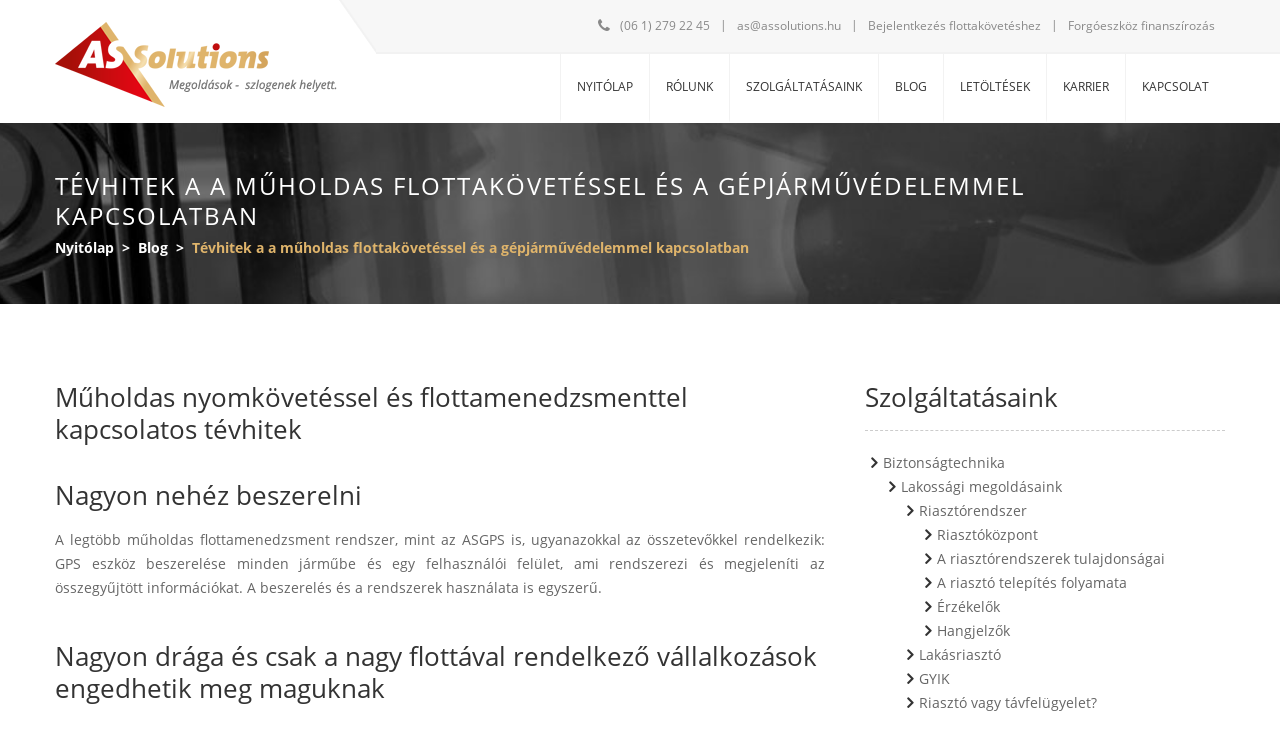

--- FILE ---
content_type: text/html; charset=UTF-8
request_url: https://assolutions.hu/blog/150/tevhitek-a-a-muholdas-flottakovetessel-es-a-gepjarmuvedelemmel-kapcsolatban
body_size: 8697
content:
<!DOCTYPE html>
<html lang="hu">
	
<head>
	<script type="text/javascript" charset="UTF-8" src="//eu.cookie-script.com/s/7dbb25f8acf9fc4309b5a254780ee39c.js"></script>

	<title>Tévhitek a gépjárművédelemmel kapcsolatban | As Solutions</title>
	
	<meta charset="utf-8">
	<meta content="index, follow" name="robots">
	<meta name="viewport" content="width=device-width, initial-scale=1.0, maximum-scale=1.0, user-scalable=no">
	<meta name="description" content="Testreszabott biztonsági megoldásokat hozunk létre, melyek tényleges biztonságot garantálnak. - As Solutions Kft">
	<meta name="author" content="As Solutions">
	
		<meta property="DC.title" content="Tévhitek a gépjárművédelemmel kapcsolatban | As Solutions"/>
		<meta property="DC.description" content="Testreszabott biztonsági megoldásokat hozunk létre, melyek tényleges biztonságot garantálnak. - As Solutions Kft"/>
		<meta property="DC.identifier" content="https://assolutions.hu"/>
		<meta property="DC.coverage" content="Hungary"/>
		<meta property="DC.publisher" content="As Solutions"/>
		<meta property="DC.format" content="text/html"/>
		<meta property="DC.type" content="Text"/>
		<meta property="DC.language" content="hu"/>
		
		<meta property="og:title" content="Tévhitek a gépjárművédelemmel kapcsolatban | As Solutions"/>
		<meta property="og:description" content="Testreszabott biztonsági megoldásokat hozunk létre, melyek tényleges biztonságot garantálnak. - As Solutions Kft"/>
		<meta property="og:url" content="https://assolutions.hu/blog/150/tevhitek-a-a-muholdas-flottakovetessel-es-a-gepjarmuvedelemmel-kapcsolatban"/>
		<meta property="og:site_name" content="As Solutions"/>
		<meta property="og:type" content="article"/>
		<meta property="og:image:type" content="image/jpeg"/>
		<meta property="og:image" content="https://assolutions.hu/img/fb-logo.jpg"/>
		
		<link rel="alternate" href="https://assolutions.hu/blog/150/tevhitek-a-a-muholdas-flottakovetessel-es-a-gepjarmuvedelemmel-kapcsolatban" hreflang="hu">	
		
		
	<link type="image/x-icon" rel="icon" href="https://assolutions.hu/img/favicon.ico">
	<link rel="icon" type="image/png" href="https://assolutions.hu/img/favicon.png" sizes="160x160">
	
		<link rel="stylesheet" href="https://assolutions.hu/css/font-awesome.min.css">
		<link rel="stylesheet" href="https://assolutions.hu/css/open-sans-min.css">
		<link rel="stylesheet" href="https://assolutions.hu/css/style.css">
		<link rel="stylesheet" href="https://assolutions.hu/css/response.css">
		
		<script src="https://assolutions.hu/js/lib/jquery.js"></script>
		<script src="https://assolutions.hu/js/global.js"></script>
		<script src="https://assolutions.hu/js/lib/jquery.slider.js"></script>
		
	<script>
		Main.HOME_URL 		= "https://assolutions.hu";
		Main.TEMPLATE_URL 	= "https://assolutions.hu";
		Main.AJAX_URL 		= "https://assolutions.hu/ajax";
		
		Lang.init({"@attributes":{"default":"hu","allowed":"hu"},"text":{"hu":{}}}, "hu");
	</script>
    
	<script>
		(function(i,s,o,g,r,a,m){i['GoogleAnalyticsObject']=r;i[r]=i[r]||function(){
		(i[r].q=i[r].q||[]).push(arguments)},i[r].l=1*new Date();a=s.createElement(o),
		m=s.getElementsByTagName(o)[0];a.async=1;a.src=g;m.parentNode.insertBefore(a,m)
		})(window,document,'script','//www.google-analytics.com/analytics.js','ga');
		
		ga('create', 'UA-26625057-1', 'auto');
		ga('send', 'pageview');
    </script>    
    
    <script src='https://www.google.com/recaptcha/api.js'></script>

</head>
<body>
	
<div id="fb-root"></div>
	
<header id="header">
	<div class="alignCenter table">
		<div class="left">
			<div class="before"></div>
			<a href="https://assolutions.hu">
				<img class="logo" alt="As Solutions" src="https://assolutions.hu/img/logo.png" title="Főoldal megnyitása"/>
			</a>
		</div>
		<div class="right">
			<div class="text left">
				<i class="fa fa-phone left"></i>
				<a href="tel:0612792245" class="tel left">(06 1) 279 22 45</a>
				<span class="border left">|</span>
				<a href="mailto:as@assolutions.hu" class="left">as@assolutions.hu</a>
				<span class="border left">|</span>
				<a href="http://flottanavigacio.gpsmart.eu/index.hun.html" target="_blank" class="left" id="login-link">Bejelentkezés flottakövetéshez</a>
				<span class="border left">|</span>
				<a href="/forgoeszkoz-finanszirozas" target="_blank" class="left" id="login-link">Forgóeszköz finanszírozás</a>
				
			</div>
			
			<!--
            <div class="social left">
				<a href="https://www.facebook.com" target="_blank">
					<i class="fa fa-facebook-square left"></i>
				</a>
				<a href="https://www.twitter.com" target="_blank">
					<i class="fa fa-twitter-square left"></i>
				</a>
				<a href="https://www.linkedin.com/" target="_blank">
					<i class="fa fa-linkedin-square left"></i>
				</a>
			</div>
            -->
		</div>
	</div>
</header>

<nav id="primary_menu">
	<div class="alignCenter table">
		<div id="mobile_menu">
			<i class="fa fa-bars"></i>
			<span>MENÜ</span>
		</div>
		
		<ul class="closed right">
						<li class="left ">
				<a href="https://assolutions.hu">Nyitólap</a>
				            </li>
						<li class="left ">
				<a href="https://assolutions.hu/rolunk">Rólunk</a>
				            </li>
						<li class="left ">
				<a href="https://assolutions.hu/szolgaltatasaink">Szolgáltatásaink</a>
				                	<ul>
                    	                        	<li> 
	                            <a href="https://assolutions.hu/szolgaltatasaink/biztonsagtechnika">Biztonságtechnika</a>
                            </li>
                                                	<li> 
	                            <a href="https://assolutions.hu/szolgaltatasaink/orzesvedelem">Őrzésvédelem</a>
                            </li>
                                                	<li> 
	                            <a href="https://assolutions.hu/szolgaltatasaink/ingatlan-tavfelugyelet">Ingatlan távfelügyelet</a>
                            </li>
                                                	<li> 
	                            <a href="https://assolutions.hu/szolgaltatasaink/jarmuvedelem-flottakovetes">Gépjármű védelem, flottakövetés</a>
                            </li>
                                                	<li> 
	                            <a href="https://assolutions.hu/szolgaltatasaink/k-f-tevekenyseg">K+F tevékenység</a>
                            </li>
                                            </ul>
                            </li>
						<li class="left ">
				<a href="https://assolutions.hu/blog">Blog</a>
				            </li>
						<li class="left ">
				<a href="https://assolutions.hu/letoltesek">Letöltések</a>
				            </li>
						<li class="left ">
				<a href="https://assolutions.hu/karrier">Karrier</a>
				            </li>
						<li class="left ">
				<a href="https://assolutions.hu/kapcsolat">Kapcsolat</a>
				            </li>
					</ul>
	</div>
</nav>


<div id="popup">
	<div class="inner">
		<img class="logo" alt="As Solutions" src="https://assolutions.hu/img/logo.png" title="Főoldal megnyitása">
		<h2>Kis türelmét kérjük, amíg átnavigáljuk a szolgáltatói oldalra.</h2>
	</div>
</div>


<section class="breadcrumb">
	<div class="alignCenter">
		<h1>Tévhitek a a műholdas flottakövetéssel és a gépjárművédelemmel kapcsolatban</h1>
		<p>
			<b>
				                    <a href="https://assolutions.hu">Nyitólap</a>
                    &nbsp;&gt;&nbsp; 	
                    <a href="https://assolutions.hu/blog">Blog</a>                   
                    &nbsp;&gt;&nbsp; 
                    <span>Tévhitek a a műholdas flottakövetéssel és a gépjárművédelemmel kapcsolatban</span>	
					
				
			</b>
		</p>
	</div>
</section>

<div class="alignCenter table primaryContent textPage blog" id="histories-page">
	<article id="article" class="table-cell">
			<h2>Műholdas nyomkövetéssel és flottamenedzsmenttel kapcsolatos tévhitek</h2>

<h2>Nagyon nehéz beszerelni</h2>

<p>A legtöbb műholdas flottamenedzsment rendszer, mint az ASGPS is, ugyanazokkal az összetevőkkel rendelkezik: GPS eszköz beszerelése minden járműbe és egy felhasználói felület, ami rendszerezi és megjeleníti az összegyűjtött információkat. A beszerelés és a rendszerek használata is egyszerű.&nbsp;</p>

<h2>Nagyon drága és csak a nagy flottával rendelkező vállalkozások engedhetik meg maguknak</h2>

<p>Az ár minden esetben a legnagyobb félelem és általában ezzel kapcsolatban születnek a legnagyobb félreértések. A műholdas (GPS) nyomkövető rendszerekhez minden járműbe be kell szerelni egy eszközt és minden esetben havi előfizetésre van szükség.&nbsp;</p>

<p><img alt="" src="https://assolutions.hu/uploads/images/small/276.jpg" style="width: 320px; height: 200px;" /></p>

<p>Ugyanakkor komoly kiadások megelőzésében nyújtanak segítséget: felesleges túlórák, nem hatékony útvonaltervezés, felesleges motorjáratás, meggondolatlan vezetés. Ezek költsége gyakran túlszárnyalja egy GPS nyomkövető rendszer árát. A legtöbb flottának nagyon hamar megtérül a rendszerbe fektetett pénze, a kevesebb túlóra, alacsonyabb üzemanyag költségek valamint a kevesebb járműkarbantartás miatt is.</p>

<p><img alt="" src="https://assolutions.hu/uploads/images/small/275.jpg" style="width: 320px; height: 160px;" /></p>

<h2>Csak a sofőrök megfigyelésére való ezért fel fognak mondani</h2>

<p>Miután az alkalmazottak megismerik a műholdas (GPS) nyomkövetés előnyeit, erre támaszkodnak több dologban is, például amikor útvonaltervezésről, országúti támogatásról vagy a munkaidőben elvégzett igazolásáról van szó. A GPS nyomkövetés megszünteti az időigényes papírmunkát és biztonságot nyújt a sofőrnek és a rakománynak is.</p>

<h2>Gépjárművédelemmel kapcsolatos tévhitek</h2>

<p>Sokszor példálóznak GSM és GPS zavarókkal, amit az interneten vásárolhatunk, és azzal aztán minden szuper riasztó semlegesíthető. Számtalan videót találhatunk például a Youtube-on amiben egy „hozzáértő” elmondja, hogy éppen minden védelmi eszközt semlegesít az adott gépjárműben.</p>

<p><img alt="" src="https://assolutions.hu/uploads/images/small/161.jpg" style="width: 320px; height: 165px;" /></p>

<p>Gondoljunk bele logikusan, az autógyárak vajon olyan kocsikat gyártanak, melyek egy teniszlabdával kinyithatóak? Az adott autót tervező mérnökök erre nem gondolnak? Ahogy a felügyelettel rendelkező műholdas védelmet kínáló cégek nem gondolnak a GPS és GSM zavarókra? Amint kitalálnak egy módszert, hogy hogyan lehet feltörni egy autót, azonnal kitalálják, hogy hogyan lehet védekezni ellene. Ez egy végeláthatatlan harc a „jó” és a „rossz” között. Vannak egyszerűbb védelmi eszközök, amelyeket hatástalanítani is egyszerűbb, és vannak összetett, bonyolult védelmek, amelyeket szinte lehetetlen megkerülni.</p>

<p>Az, aki semmilyen riasztót, immobilisert vagy mechanikus szerkezetet nem szereltet az autójába, annak valóban könnyen lopják el a járművét. Aki tesz a védelemért, az nagy valószínűség szerint nyugodtan alhat. A védelem kiválasztásakor figyelembe kell venni az autó értékét és azt is, hogy mennyire kelendő. Természetes, hogy egy kis értékű autóba nem feltétlenül szereltetjük a legdrágább védelmet. Szintén természetes, hogy egy magas lopási mutatóval rendelkező autót magasabb védelmi szintű rendszerrel is szerelünk fel.</p>

<p>Mindenkinek van egy kialakult gondolata arról, hogy mit szeretne az autójába, de ez nem mindig reális. Az As Solutions - nél a tapasztalataink alapján igyekszünk a helyes irányba terelni a tulajdonost. Ez azt jelenti, hogy az autó adottságainak megfelelő rendszert ajánlunk.</p>

<p>Minden védelmi berendezés semlegesíthető, a kérdés csak az, hogy mennyi idő alatt. A tapasztalat valóban azt mutatja, hogy egy autó eltulajdonítása időhöz kötött. Ami hosszadalmasnak tűnik a rablók szemében, ahhoz nagyobb valószínűséggel nem is nyúlnak. Sokszor roppant egyszerű szerkezetek védik meg az autót, de ez nem jelenti azt, hogy elég egy önindító-blokkolás vagy egy kormányzár, és attól minden tolvaj megriad.</p>

<p><img alt="" src="https://assolutions.hu/uploads/images/small/163.jpg" style="width: 320px; height: 180px;" /></p>

<p>Sajnos a riasztókba vetett hitet megrengették az olcsó, pár ezer forintos termékek és azok silány beépítései. Az állandóan szirénázó autók sajnos a köztudatba vésték, hogy a riasztó egy olyan szerkezet, ami állandóan megszólal. Természetesen ez nem így van. Az ilyen zajforrások beállítatlan, kezdetleges termékek, ráadásul csapnivaló beépítéssel. Mint minden szakmunka, a riasztószerelés is szakértelmet követel, amibe az is beletartozik, hogy nem árulunk olyan eszközöket, amik nem alkalmasak az autóban lévő szélsőséges körülmények közötti stabil működésre.</p>

<p>A gépjárművédelem mindig két részből áll. Az egyik egy mechanikus védelem, a másik az elektronikus jelzőrendszer. A kettő kombinációja olyan szinten megnöveli az áthatolás idejét, hogy azt az autót már nem érdemes piszkálni.</p>

<p>Minden védelmi eszköz kiiktatható. A váltózár esetében kinyomott kuplunggal vontatható az autó, és egy mágnesesen árnyékoló ponyvával letakarhatjuk a GPS autóvédelmi rendszer térerejét. Megvalósítható, hogy az autót behúzzuk egy kamion rakterébe és ott azonnal szétszedjük, de lássuk be, ezek nem életszerű események. A váltózár szétfúrása, kiszerelése időigényes és nehéz feladat. Nem lehet lefagyasztani és egy kalapácsütéssel kettétörni. Az autó kinyitásának pillanatában megszólal a riasztó és azt nem lehet akciófilmbe illő módon egy mozdulattal elnémítani. Nem lehet a szirénát például befújni purhabbal, hogy megnémuljon, és nem lehet csak úgy elsőre megtalálni egy rejtett blokkoló eszközt.</p>

<p>Lehet semlegesíteni a védelmet, ha van elég idő, vagy ismerjük annak felépítését. Sokan elárulják az indítási trükköt egy mosóban vagy szervizben. A javítóműhelyben leadott autókulcs és riasztó távirányító másolható a tulajdonos tudta nélkül. Ezek mind lehetséges gyenge pontjai, az autóvédelmi rendszerünknek.</p>

<p><img alt="" src="https://assolutions.hu/uploads/images/small/162.jpg" style="width: 320px; height: 214px;" /></p>

<p>A védelmi berendezéseknek, igenis minden autóba be kell építeni. A hivatalosan bevizsgált riasztók, immobiliserek, váltózárak és műholdas védelmi rendszerek megbízhatóak, felépítésük rengeteg mérnöki munkaórát és tapasztalatot foglal magában, megkerülésük, kiiktatásuk időigényes és bonyolult dolog. Az autó egy értékes vagyontárgyunk vagy munkaeszközünk, ami megérdemli, hogy vigyázzunk rá.</p>

<p><a href="https://assolutions.hu/szolgaltatasaink/muholdas-gepjarmu-tavfelugyelet"><span class="button">Ajánlatot kérek gépjárművem hatékony védelmére</span></a></p>		
                
		<!--
        <p>&nbsp;</p>
        <p><a class="submit" href="https://assolutions.hu/szolgaltatasaink/jarmuvedelem-flottakovetes/kalkulator">
			Számolja ki most az Ön gépjárműfelügyeleti díját!		</a></p>
        -->
        
		</article>
	<aside id="aside" class="table-cell">
		
<div class="aside-item">
	<a href="https://assolutions.hu/szolgaltatasaink">
		<h2>Szolgáltatásaink</h2>
	</a>
	
	<div id="serivces-container">
		<ul class="fa-ul">
						<li>
				<i class="fa fa-li fa-angle-right"></i>
				<p>
                	<a  href="https://assolutions.hu/szolgaltatasaink/biztonsagtechnika">
						Biztonságtechnika                    </a>
                </p>
				
				<ul class="fa-ul">
					<li>
						<i class="fa fa-li fa-angle-right"></i>
						<p>
                        	<a  href="https://assolutions.hu/szolgaltatasaink/biztonsagtechnika/lakossagi-megoldasaink">
								Lakossági megoldásaink                            </a>
                        </p>
					
						<ul class="fa-ul">
							<li>
								<i class="fa fa-li fa-angle-right"></i>
								<p>
                                	<a  href="https://assolutions.hu/szolgaltatasaink/biztonsagtechnika/lakossagi-megoldasaink/riasztorendszer">
										Riasztórendszer                                    </a>
                               </p>
							   <ul class="fa-ul">
                                    <li>
                                        <i class="fa fa-li fa-angle-right"></i>
                                        <p>
                                            <a  href="https://assolutions.hu/szolgaltatasaink/biztonsagtechnika/lakossagi-megoldasaink/riaszto-rendszerek/riasztokozpont">
                                                Riasztóközpont                                            </a>
                                       </p>
                                    </li>
                                    <li>
                                        <i class="fa fa-li fa-angle-right"></i>
                                        <p>
                                            <a  href="https://assolutions.hu/szolgaltatasaink/biztonsagtechnika/lakossagi-megoldasaink/riaszto-rendszerek/riasztorendszerek-tulajdonsagai">
                                                A riasztórendszerek tulajdonságai                                            </a>
                                       </p>
                                    </li>
                                    <li>
                                        <i class="fa fa-li fa-angle-right"></i>
                                        <p>
                                            <a  href="https://assolutions.hu/szolgaltatasaink/biztonsagtechnika/lakossagi-megoldasaink/riaszto-rendszerek/riaszto-telepites-folyamata">
                                                A riasztó telepítés folyamata                                            </a>
                                       </p>
                                    </li>
                                    <li>
                                        <i class="fa fa-li fa-angle-right"></i>
                                        <p>
                                            <a  href="https://assolutions.hu/szolgaltatasaink/biztonsagtechnika/lakossagi-megoldasaink/riaszto-rendszerek/erzekelok">
                                                Érzékelők                                            </a>
                                       </p>
                                    </li>
                                    <li>
                                        <i class="fa fa-li fa-angle-right"></i>
                                        <p>
                                            <a  href="https://assolutions.hu/szolgaltatasaink/biztonsagtechnika/lakossagi-megoldasaink/riaszto-rendszerek/hangjelzok">
                                                Hangjelzők                                            </a>
                                       </p>
                                    </li>
                               </ul>					
                            </li>
							<li>
								<i class="fa fa-li fa-angle-right"></i>
								<p>
                                	<a  href="https://assolutions.hu/szolgaltatasaink/biztonsagtechnika/lakossagi-megoldasaink/lakasriaszto">
										Lakásriasztó                                    </a>
                               </p>
							</li>

							<li>
								<i class="fa fa-li fa-angle-right"></i>
								<p>
                                	<a  href="https://assolutions.hu/szolgaltatasaink/biztonsagtechnika/lakossagi-megoldasaink/gyakran-ismetelt-kerdesek">
										GYIK                                    </a>
                               </p>
							</li>
							<li>
								<i class="fa fa-li fa-angle-right"></i>
								<p>
                                	<a  href="https://assolutions.hu/szolgaltatasaink/biztonsagtechnika/lakossagi-megoldasaink/riaszto-vagy-tavfelugyelet">
										Riasztó vagy távfelügyelet?                                    </a>
                               </p>
							</li>
							<li>
								<i class="fa fa-li fa-angle-right"></i>
								<p>
                                	<a  href="https://assolutions.hu/szolgaltatasaink/biztonsagtechnika/lakossagi-megoldasaink/haz-es-lakasriasztok-szerepe-gazdasagi-valsag-idejen">
										Miért fontos a riasztó?                                    </a>
                               </p>
							</li>
							<li>
								<i class="fa fa-li fa-angle-right"></i>
								<p>
                                	<a  href="https://assolutions.hu/szolgaltatasaink/biztonsagtechnika/lakossagi-megoldasaink/hasznos-tippek-riasztokhoz">
										11 hasznos tipp riasztókhoz                                    </a>
                               </p>
							</li>
							<li>
								<i class="fa fa-li fa-angle-right"></i>
								<p>
                                	<a  href="https://assolutions.hu/szolgaltatasaink/biztonsagtechnika/lakossagi-megoldasaink/hatekony-riasztorendszerek">
										Tényleg hatékonyak a riasztók?                                    </a>
                               </p>
							</li>
							<li>
								<i class="fa fa-li fa-angle-right"></i>
								<p>
                                	<a  href="https://assolutions.hu/szolgaltatasaink/biztonsagtechnika/lakossagi-megoldasaink/kamera-rendszerek">
										Kamerarendszerek                                    </a>
                               </p>
							</li>
							<li>
								<i class="fa fa-li fa-angle-right"></i>
								<p>
                                	<a  href="https://assolutions.hu/szolgaltatasaink/biztonsagtechnika/lakossagi-megoldasaink/biztonsagi-zarak-racsozatok">
										Biztonsági zárak, rácsozatok                                    </a>
                               </p>
							</li>
                        </ul>
                    </li>
                    
					<li>
						<i class="fa fa-li fa-angle-right"></i>
						<p><a  href="https://assolutions.hu/szolgaltatasaink/biztonsagtechnika/vallalati-megoldasaink">Vállalati megoldásaink</a></p>
						
						<ul class="fa-ul">
                            <li>
                                <i class="fa fa-li fa-angle-right"></i>
                                <p>
                                    <a  href="https://assolutions.hu/szolgaltatasaink/biztonsagtechnika/vallalati-megoldasaink/mechanikai-vedelmi-rendszerek">
                                        Mechanikai védelmi rendszerek                                    </a>
                               </p>
                            </li>
                            <li>
                                <i class="fa fa-li fa-angle-right"></i>
                                <p>
                                    <a  href="https://assolutions.hu/szolgaltatasaink/biztonsagtechnika/vallalati-megoldasaink/riaszto-rendszerek">
                                        Riasztórendszerek                                    </a>
                               </p>
                            </li>
                            <li>
                                <i class="fa fa-li fa-angle-right"></i>
                                <p>
                                    <a  href="https://assolutions.hu/szolgaltatasaink/biztonsagtechnika/vallalati-megoldasaink/kamera-rendszerek">
                                        Kamerarendszerek                                    </a>
                               </p>
                            </li>
                            <li>
                                <i class="fa fa-li fa-angle-right"></i>
                                <p>
                                    <a  href="https://assolutions.hu/szolgaltatasaink/biztonsagtechnika/vallalati-megoldasaink/belepteto-rendszerek">
                                        Beléptető rendszerek                                    </a>
                               </p>
                            </li>
                            <li>
                                <i class="fa fa-li fa-angle-right"></i>
                                <p>
                                    <a  href="https://assolutions.hu/szolgaltatasaink/biztonsagtechnika/vallalati-megoldasaink/tuzjelzo-rendszerek">
                                        Tűzjelző rendszerek                                    </a>
                               </p>
                            </li>
                            <li>
                                <i class="fa fa-li fa-angle-right"></i>
                                <p>
                                    <a  href="https://assolutions.hu/szolgaltatasaink/biztonsagtechnika/vallalati-megoldasaink/gyik">
                                        GYIK                                    </a>
                               </p>
                            </li>
                    	</ul>
                    </li>


					
				</ul>
			</li>
									<li>
				<i class="fa fa-li fa-angle-right"></i>
				<p><a  href="https://assolutions.hu/szolgaltatasaink/orzesvedelem">Őrzésvédelem</a></p>
			
				<ul class="fa-ul">
					<li>
						<i class="fa fa-li fa-angle-right"></i>
						<p><a  href="https://assolutions.hu/szolgaltatasaink/orzesvedelem/gyakori-kerdesek">GYIK</a></p>
					</li>
				</ul>
			</li>
									<li>
				<i class="fa fa-li fa-angle-right"></i>
				<p><a  href="https://assolutions.hu/szolgaltatasaink/ingatlan-tavfelugyelet">Ingatlan távfelügyelet</a></p>
			
				<ul class="fa-ul">
					<li>
						<i class="fa fa-li fa-angle-right"></i>
						<p><a  href="https://assolutions.hu/szolgaltatasaink/ingatlan-tavfelugyelet/kalkulator">Távfelügyeleti díjkalkulátor</a></p>
					</li>
				</ul>			
			</li>
									<li>
				<i class="fa fa-li fa-angle-right"></i>
				<p><a  href="https://assolutions.hu/szolgaltatasaink/jarmuvedelem-flottakovetes">Gépjármű védelem, flottakövetés</a></p>
				
				<ul class="fa-ul">
					<li>
						<i class="fa fa-li fa-angle-right"></i>
						<p><a  href="https://assolutions.hu/szolgaltatasaink/jarmuvedelem-flottakovetes/kalkulator">Távfelügyeleti díjkalkulátor</a></p>
					</li>
					
				</ul>	
			</li>
					</ul>
	</div>
</div>				
<div class="aside-item">
	<h2>Letöltések</h2>
	
	<div id="downloads-container" class="table maxWidth">
		
				<div class="downloads-item left odd">
						<img rel="nofollow" class="background" alt="AS füstágyú" src="https://assolutions.hu/uploads/images/small/101.jpg"/>
						
			<h3>
				<i class="fa fa-file-word-o"></i>
				<a download="AS Füstágyú termékleírás.pdf" href="https://assolutions.hu/uploads/files/98.pdf">AS Füstágyú termékleírás</a>
			</h3>
			
			<a download="AS Füstágyú termékleírás.pdf" href="https://assolutions.hu/uploads/files/98.pdf">
				<div class="download-icon">
					<i class="fa fa-download"></i>
				</div>
			</a>
		</div>
				<div class="downloads-item left ">
						<img rel="nofollow" class="background" alt="AS füstágyú termékleírás" src="https://assolutions.hu/uploads/images/small/102.jpg"/>
						
			<h3>
				<i class="fa fa-file-word-o"></i>
				<a download="AS Füstágyú.pdf" href="https://assolutions.hu/uploads/files/99.pdf">AS Füstágyú</a>
			</h3>
			
			<a download="AS Füstágyú.pdf" href="https://assolutions.hu/uploads/files/99.pdf">
				<div class="download-icon">
					<i class="fa fa-download"></i>
				</div>
			</a>
		</div>
				<div class="downloads-item left odd">
						<img rel="nofollow" class="background" alt="AS Cégismertető 2015" src="https://assolutions.hu/uploads/images/small/312.jpg"/>
						
			<h3>
				<i class="fa fa-file-word-o"></i>
				<a download="Cégbemutató grafika CSI 2019.pdf" href="https://assolutions.hu/uploads/files/327.pdf">Cégbemutató grafika CSI 2019</a>
			</h3>
			
			<a download="Cégbemutató grafika CSI 2019.pdf" href="https://assolutions.hu/uploads/files/327.pdf">
				<div class="download-icon">
					<i class="fa fa-download"></i>
				</div>
			</a>
		</div>
				<div class="downloads-item left ">
						<img rel="nofollow" class="background" alt="AS Presentation" src="https://assolutions.hu/uploads/images/small/313.jpg"/>
						
			<h3>
				<i class="fa fa-file-word-o"></i>
				<a download="AS Spresentation CSI 2019.pdf" href="https://assolutions.hu/uploads/files/326.pdf">AS Spresentation CSI 2019</a>
			</h3>
			
			<a download="AS Spresentation CSI 2019.pdf" href="https://assolutions.hu/uploads/files/326.pdf">
				<div class="download-icon">
					<i class="fa fa-download"></i>
				</div>
			</a>
		</div>
				<div class="downloads-item left odd">
						<img rel="nofollow" class="background" alt="02" src="https://assolutions.hu/uploads/images/small/313.jpg"/>
						
			<h3>
				<i class="fa fa-file-word-o"></i>
				<a download="GPS ÁSZF.pdf" href="https://assolutions.hu/uploads/files/350.pdf">GPS ÁSZF</a>
			</h3>
			
			<a download="GPS ÁSZF.pdf" href="https://assolutions.hu/uploads/files/350.pdf">
				<div class="download-icon">
					<i class="fa fa-download"></i>
				</div>
			</a>
		</div>
				
	</div>
</div>	</aside>
</div>


<div id="partners-container">
	<div class="alignCenter">
		<h2>Ügyfeleink</h2>
		<p class="text">Tekintse meg kiemelt ügyfeleinket akik az elmúlt 6 évben megtiszteltek bizalmukkal!</p>
		
		<div class="resp-slider" 
			 
			 
			data-center="1" 
			data-draganddrop="1" 
			data-scrollmode="full" 
			data-left="#home-partners-left" 
			data-right="#home-partners-right"
		>
			<table><tbody><tr>
								<td>
					<div class="padding">
						<div class="resp-box" data-ratio="0.74">
							<img alt="bat" src="https://assolutions.hu/uploads/images/original/79.jpg" class="hor fill"/>
						</div>
					</div>
				</td>
								<td>
					<div class="padding">
						<div class="resp-box" data-ratio="0.74">
							<img alt="DEH-Draexlmaier" src="https://assolutions.hu/uploads/images/original/80.jpg" class="hor fill"/>
						</div>
					</div>
				</td>
								<td>
					<div class="padding">
						<div class="resp-box" data-ratio="0.74">
							<img alt="goodwill" src="https://assolutions.hu/uploads/images/original/81.jpg" class="hor fill"/>
						</div>
					</div>
				</td>
								<td>
					<div class="padding">
						<div class="resp-box" data-ratio="0.74">
							<img alt="hambau" src="https://assolutions.hu/uploads/images/original/82.jpg" class="hor fill"/>
						</div>
					</div>
				</td>
								<td>
					<div class="padding">
						<div class="resp-box" data-ratio="0.74">
							<img alt="imperial" src="https://assolutions.hu/uploads/images/original/83.jpg" class="hor fill"/>
						</div>
					</div>
				</td>
								<td>
					<div class="padding">
						<div class="resp-box" data-ratio="0.74">
							<img alt="intermetal" src="https://assolutions.hu/uploads/images/original/84.jpg" class="hor fill"/>
						</div>
					</div>
				</td>
								<td>
					<div class="padding">
						<div class="resp-box" data-ratio="0.74">
							<img alt="mediaworks" src="https://assolutions.hu/uploads/images/original/85.jpg" class="hor fill"/>
						</div>
					</div>
				</td>
								<td>
					<div class="padding">
						<div class="resp-box" data-ratio="0.74">
							<img alt="mol" src="https://assolutions.hu/uploads/images/original/86.jpg" class="hor fill"/>
						</div>
					</div>
				</td>
								<td>
					<div class="padding">
						<div class="resp-box" data-ratio="0.74">
							<img alt="schrack" src="https://assolutions.hu/uploads/images/original/87.jpg" class="hor fill"/>
						</div>
					</div>
				</td>
								<td>
					<div class="padding">
						<div class="resp-box" data-ratio="0.74">
							<img alt="sews-ceh" src="https://assolutions.hu/uploads/images/original/88.jpg" class="hor fill"/>
						</div>
					</div>
				</td>
								<td>
					<div class="padding">
						<div class="resp-box" data-ratio="0.74">
							<img alt="waberers" src="https://assolutions.hu/uploads/images/original/89.jpg" class="hor fill"/>
						</div>
					</div>
				</td>
								<td>
					<div class="padding">
						<div class="resp-box" data-ratio="0.74">
							<img alt="vtl_systems" src="https://assolutions.hu/uploads/images/original/100.jpg" class="hor fill"/>
						</div>
					</div>
				</td>
						
			</tr></tbody></table>
		</div>
		
		<div class="table" id="home-partners-nav">
			<i class="fa fa-angle-double-left" id="home-partners-left"></i>
			<i class="fa fa-angle-double-right" id="home-partners-right"></i>
		</div>
	</div>
</div>






<footer id="footer">
	<div class="top">
		<div class="alignCenter">
			<div class="c4_container" data-autoresize="1">
				<div class="c4 nc-map">
					<p>
						<strong>
							<i class="fa fa-map-marker"></i>
							<a href="https://www.google.hu/maps/place/Pajkos+u.+80,+Budapest,+1119/@47.4547896,19.0306083,17z/data=!4m2!3m1!1s0x4741dd9172657f65:0x3d51397f725b3e26" target="_blank">1119 Budapest, Pajkos u. 80.</a>
						</strong>
					</p>
					<p>
						<strong>
							<i class="fa fa-phone"></i>
							<a href="tel:0612792245">(06 1) 279 22 45</a>
						</strong>
					</p>
					<p>
						<strong>
							<i class="fa fa-envelope"></i>
							<a href="mailto:as@assolutions.hu">as@assolutions.hu</a>
						</strong>
					</p>
				</div>
				<div class="c4 even bigger">
					<h3>Miért válasszon minket?</h3>
					
					<ul>
						<li>Pontos és alapos igényfelmérés</li>
						<li>Minőségi, profi kivitelezés</li>
						<li>24/7 rendelkezésre állás </li>
						<li>Képzett és tapasztalt kollégák </li>
						<li>Friss piaci trendek, új technikai megoldások </li>
						<li>Maximális biztonság, optimális költségek </li>
						<li>Hangsúlyos minőségbiztosítás</li>
                        <li>Őszinteség</li>
                        <li>Korrekt elszámolás, garanciák</li>
					</ul>
				</div>
				<div class="c4 third smaller">
					<h3>Pályázat</h3>
					<a href="/blog/198/kfi_16-1-2017-0561">
						<p>KFI_16-1-2017-0561</p>
						<br>
						<img src="https://assolutions.hu/img/palyazat.jpg" />
					</a>
				</div>
				<div class="c4 even fourth">
					<h3>Kövessen minket!</h3>
					
					<div class="fb-page" 
						data-href="https://www.facebook.com/assolutions.hu" 
						data-small-header="false" 
						data-adapt-container-width="true" 
						data-hide-cover="false" 
						data-show-facepile="false" 
						data-show-posts="false">
					</div>
				</div>
			</div>
		</div>
	</div>
	<div class="bottom">
		<div class="alignCenter table">
			<div class="left">
				Copyright © AS Solutions Kft. - 
				<a href="https://assolutions.hu/jogi-nyilatkozat">Minden jog fenntartva</a> | 
				<a href="https://assolutions.hu/adatkezelesi-tajekoztato">Adatkezelési tájékoztató</a> 
			
			</div>
			<div class="right">1119 Budapest, Pajkos u. 80. | <a href="tel:0612792245">(06 1) 279 22 45</a> | <a href="mailto:as@assolutions.hu">as@assolutions.hu</a></div>
		</div>
	</div>
</footer>

<div style="display:none">
    <!-- Google remarketingcímke-kód -->
    
    <!--------------------------------------------------
    
    A remarketingcímkék nem társíthatók személyazonosításra alkalmas adatokkal, és nem helyezhetők el érzékeny kategóriához kapcsolódó oldalakon. 
    A címke beállításával kapcsolatban további információt és útmutatást a következő címen olvashat: http://google.com/ads/remarketingsetup
    
    --------------------------------------------------->
    
    <script type="text/javascript">
    /* <![CDATA[ */
    var google_conversion_id = 881988593;
    var google_custom_params = window.google_tag_params;
    var google_remarketing_only = true;
    /* ]]> */
    </script>
    <script type="text/javascript" src="//www.googleadservices.com/pagead/conversion.js">
    </script>
    <noscript>
    <div style="display:inline;">
    <img height="1" width="1" style="border-style:none;" alt="" src="//googleads.g.doubleclick.net/pagead/viewthroughconversion/881988593/?value=0&amp;guid=ON&amp;script=0"/>
    </div>
    </noscript>
</div>

<script type="text/javascript">
    (function(e,a){
        var t,r=e.getElementsByTagName("head")[0],c=e.location.protocol;
        t=e.createElement("script");t.type="text/javascript";
        t.charset="utf-8";t.async=!0;t.defer=!0;
        t.src=c+"//front.optimonk.com/public/"+a+"/js/preload.js";r.appendChild(t);
    })(document,"10302");
</script>

</body>
</html>

--- FILE ---
content_type: text/css
request_url: https://assolutions.hu/css/open-sans-min.css
body_size: 96374
content:
@font-face{font-family: 'Open Sans';font-style: normal;font-weight: 400;src: local('Open Sans'),local('OpenSans'), url("[data-uri]") format('woff');}
@font-face{font-family: 'Open Sans';font-style: normal;font-weight: 600;src: local('Open Sans Semibold'),local('OpenSans-Semibold'),url("[data-uri]") format('woff');}
@font-face{font-family: 'Open Sans';font-style: normal;font-weight: 700;src: local('Open Sans Bold'), local('OpenSans-Bold'),url("[data-uri]") format('woff');}


--- FILE ---
content_type: text/css
request_url: https://assolutions.hu/css/style.css
body_size: 5211
content:

/**---------------------HTML TAGS--------------------**/
*{
	margin: 0;
	padding: 0;
	outline: 0;
	border: 0;	
	font-family: "Open Sans", Arial;
	line-height: 1.25em;
	-webkit-box-sizing: border-box;
    -moz-box-sizing: border-box;
    box-sizing: border-box;  
}
table{
	border-collapse: collapse;
}
html, body{
	overflow-x: hidden;
}
body{
	min-width: 320px;
}
img{
	vertical-align: bottom;
}
a{
	text-decoration: none;
	color: inherit;
}
textarea{
	resize: vertical;
	min-height: 100px;
}
strong{
	font-weight: 600;
}
b{
	font-weight: 700;
}

/**---------------------HTML TAGS END--------------------**/

/**---------------------HTML CLASSES--------------------**/
.alignCenter{
	position: relative;
	margin: 0 auto;
	max-width: 1170px;
	width: 97%;
}
.transition{
	transition: 0.3s all;
	-webkit-transition: 0.3s all;
}
.noDisplay{
	display: none;
}
.table,
.table2{
	display: table;
}
.table-cell{
	display: table-cell;
}
.maxWidth{
	width: 100%;
}
.left{
	float: left;
}
.right{
	float: right;
}
.clear{
	clear: both;
}
.hidden{
	opacity: 0;
	visibility: hidden;
}
a.submit{
	position: relative;
	display: inline-block;
	color: #fff;
	background: #e30613;
	padding: 10px 65px 10px 25px;
	line-height: 20px;
	border-radius: 4px;
	-webkit-border-radius: 4px;
	overflow: hidden;
	font-weight: 600;
	font-size: 12px;
	text-transform: uppercase;
}
a.submit:after{
	font-family: "FontAwesome";
	content: "\f0da";
	background: #333;
	position: absolute;
	top: 0; right: 0; bottom: 0;
	width: 40px;
	padding: 10px 0;
	text-align: center;
	vertical-align: middle;
	display: block;
	color: #fff;
}
a.submit:hover{
	background: #f41724;
}

span.button{
	position: relative;
    display: inline-block;
    color: #fff;
    background: #e30613;
    padding: 10px 65px 10px 25px;
    line-height: 20px;
    border-radius: 4px;
    -webkit-border-radius: 4px;
    overflow: hidden;
    font-weight: 600;
    font-size: 12px;
    text-transform: uppercase;
}
span.button:after{
	font-family: "FontAwesome";
	content: "\f0da";
	background: #333;
	position: absolute;
	top: 0; right: 0; bottom: 0;
	width: 40px;
	padding: 10px 0;
	text-align: center;
	vertical-align: middle;
	display: block;
	color: #fff;
}
span.button:hover{
	background: #f41724;
}






article ul li ul{
	margin-left:40px;	
}

#response.failed {
    background: rgb(253, 207, 207);
    color: #555;
    padding: 10px 10px;
    margin-top: 10px;
    border: 1px solid rgb(239, 153, 153);
}

#response.success {
	color: #555;
    background: #DFF0D8;
    padding: 10px;
    margin-top: 10px;
}

/**---------------------HTML CLASSES END--------------------**/

/**---------------------FIELDSET--------------------**/
fieldset{
	position: relative;
	padding: 5px 0;
}
fieldset label{
	display: block;
	font-size: 14px;
	color: #666;
	line-height: 172%;
	font-weight: 600;
	text-transform: uppercase;
}

.calculator fieldset{
	border: 1px solid #e2e2e2;
	padding: 20px;
	margin:10px 0px;
}

.calculator fieldset h2{
	margin:10px 0px;	
}

.calculator fieldset label{
	font-size: 14px;
	color: #666;
	line-height: 172%;
	display:inline;
	font-weight:normal;
	text-transform:none;
	cursor:pointer;
}

.calculator fieldset .input{
	margin-bottom:10px;	
}


fieldset input.text,
fieldset textarea.textarea,
fieldset select{
	display: block;
	width: 100%;
	border: 1px solid #ccc;
	font-size: 14px;
	color: #666;
}
fieldset input.text:focus,
fieldset textarea.textarea:focus{
	border-color: #777;
}
fieldset input.text.failed,
fieldset textarea.textarea.failed{
	border-color: #F99;
}
fieldset input.text{
	line-height: 28px;
	padding: 0 5px;
}
fieldset textarea.textarea{
	padding: 5px;
	font-size: 14px;
}
fieldset div.error{
	position: absolute;
	bottom: -10px;
	right: 0px;
	color: red;
	font-size: 12px;
}
/**---------------------FIELDSET END--------------------**/

/**---------------------HEADER--------------------**/
header#header{
	background: #f7f7f7;
	z-index: 2;
	position: relative;
}
header#header img.logo{
	padding: 22px 0 14px;
}
header#header div.alignCenter>div.left{
	position: relative;
	background: url("../img/logo-bg.png");
	width: 321px;
	margin-bottom: -69px;
}
header#header div.alignCenter>div.left>div.before{
	position: absolute;
	top: 0; 
	bottom: 2px;
	left: -100px;
	width: 100px;
	background: #fff;
}
header#header div.alignCenter>div.right{
	padding: 13px 0 12px;
}
header#header div.right div.text *{
	font-size: 12px;
	color: #898989;
	line-height: 1;
	display: block;
	line-height: 25px;
}
header#header div.right div.text a:hover{
	color: #000;
}
header#header div.right div.text a{
	padding: 0 10px;
}
header#header div.right div.text span.border{
	line-height: 16px;
	padding: 4px 0 5px;
}
header#header div.right div.text i{
	font-size: 15px;
}
header#header div.right div.social i{
	color: #898989;
	font-size: 25px;
	line-height: 25px;
	padding: 0 3px;
}
header#header div.right div.social i:hover{
	color: #333;
}
/**---------------------HEADER END--------------------**/

/**---------------------PRIMARY MENU---------------------**/
nav#primary_menu{
	background: #fff;
	border-top: 2px solid #f2f2f2;
	z-index: 1;
	position: relative;
}
nav#primary_menu li{
	list-style-type: none;
	position:relative;
}
nav#primary_menu a{
	display: block;
	line-height: 65px;
	color: #333;
	text-transform: uppercase;
	font-size: 12px;
	padding: 0 16px;
	border-left: 1px solid #f2f2f2;
	border-bottom: 4px solid #fff;
}
nav#primary_menu li:hover > a,
nav#primary_menu li.active > a{
	color: #c70c0f;
	border-bottom-color: #e30613;
}
div#mobile_menu{
	display: none;
}

nav#primary_menu ul li:hover > ul{
	display:block;
}

nav#primary_menu ul li ul{
	display:none;	
	position:absolute;
	top:69px;
	left:0px;
	z-index:910000;
}

nav#primary_menu ul li ul li{
	width:150px;	
}

nav#primary_menu ul li ul li a{
	line-height:normal;
	padding:10px 0px 10px 5px;
	background-color:#fff;
	border-bottom:1px solid #f2f2f2;
	
}

nav#primary_menu ul li ul li:hover a,
nav#primary_menu ul li ul li.active a{
	color: #c70c0f;	
}


/**---------------------PRIMARY MENU END--------------------**/

/**---------------------FOOTER--------------------**/
footer#footer div.top{
	background: #343434;
	padding-bottom: 60px;
}
footer#footer div.bottom{
	background: #1a1a1a;
}
footer#footer div.bottom{
	color: #999;
	font-size: 12px;
	padding: 19px 0 18px;
}
footer#footer div.nc-map{
	padding-top: 78px;
	background: url("../img/footer-nc-map.png") top left no-repeat;
}
footer#footer div.top h3{
	font-size: 14px;
	color: #fff;
	text-transform: uppercase;
	font-weight: 600;
	padding-bottom: 20px;
}
footer#footer div.top li,
footer#footer div.top p{
	font-size: 14px;
	color: #afafaf;
	line-height: 172%;
}
footer#footer div.top li{
	list-style-position: inside;
}
footer#footer div.top div.c4{
	margin-top: 47px;
}
footer#footer div.nc-map p{
	padding-top: 16px;
}
footer#footer div.nc-map i{
	padding-right: 5px;
}
footer#footer a:hover{
	color: #fff;
}
footer#footer h4{
	padding-top: 10px;
	font-size: 14px;
	color: #afafaf;
	text-transform: uppercase;
}
/**---------------------FOOTER END--------------------**/

/**---------------------BREADCRUMB--------------------**/
section.breadcrumb{
	background: url("../img/breadcrumb-bg.jpg") center no-repeat;
	background-size: auto 100%;
	padding: 48px 0;
}

section.breadcrumb.kamera{
	background: url("../img/lakossagi-biztonsagtechnika-kamera") center no-repeat;
}


section.breadcrumb.riaszto{
	background: url("../img/lakossagi-biztonsagtechnika-riaszto") center no-repeat;
}

section.breadcrumb.zarak{
	background: url("../img/lakossagi-biztonsagtechnika-biztonsagi-zarak-racsozatok.jpg") center no-repeat;
}

section.breadcrumb.belepteto{
	background: url("../img/vallalati-biztonsagtechnika-belepteto.jpg") center no-repeat;
}

section.breadcrumb.vallalati-kamera{
	background: url("../img/vallalati-biztonsagtechnika-kamera.jpg") center no-repeat;
}

section.breadcrumb.vallalati-riaszto{
	background: url("../img/vallalati-biztonsagtechnika-riaszto.jpg") center no-repeat;
}

section.breadcrumb.mechanikai{
	background: url("../img/vallalati-biztonsagtechnika-mechanikai-vedelem.jpg") center no-repeat;
}

section.breadcrumb.tuzjelzo{
	background: url("../img/vallalati-biztonsagtechnika-tuzjelzo.jpg") center no-repeat;
}



section.breadcrumb h1{
	color: #fff;
	font-size: 24px;
	text-transform: uppercase;
	font-weight: 400;
	padding-bottom: 8px;
	letter-spacing: 2px;
}
section.breadcrumb p{
	color: #fff;
	font-size: 14px;
	line-height: 1;
}
section.breadcrumb p span,
section.breadcrumb p a:hover{
	color: #dfb46b;
}
/**---------------------BREADCRUMB END--------------------**/

/**---------------------PRIMARYCONTENT, ASIDE--------------------**/
div.primaryContent>aside{
	width: 400px;
	padding: 60px 0 60px 40px;
	vertical-align: top;
}
div.primaryContent>article{
	padding: 60px 0;
	vertical-align: top;
}
div.primaryContent.textPage h2{
	font-size: 18px;
	font-weight: 400;
	color: #333;
	padding-bottom: 7px;
}
div.primaryContent.textPage h3{
	font-size: 16px;
	font-weight: 400;
	color: #666;
	padding-bottom: 7px;
}
div.primaryContent.textPage p, div.primaryContent.textPage li{
	font-size: 14px;
	color: #666;
	line-height: 172%;
}

div.primaryContent.textPage.blog p{
	margin-bottom: 23px;	
}

div.primaryContent.textPage li{
	list-style-position: inside;
	padding-bottom: 7px;
}
div.primaryContent.textPage article p{
	text-align: justify;
}
div.primaryContent.textPage aside p a:hover,
div.primaryContent.textPage aside p a.active{
	color: #C70C0F;
}
div.primaryContent.textPage article p a{
	color: #C70C0F;
	font-weight: 600;
}
div.primaryContent.textPage article p a:hover{
	color: #333;
}
div.primaryContent.textPage p a.submit,
div.primaryContent.textPage p a.submit:hover{
	color: #fff;
}
div.primaryContent.textPage p img{
	width: 100%;
	height: auto;
	margin-bottom: 7px;
}
div.primaryContent.textPage>aside h2{
	border-bottom: 1px dashed #ccc;
	color: #333;
	padding-bottom: 17px;
}
/**---------------------PRIMARYCONTENT, ASIDE END--------------------**/

/**---------------------NEWS CONTAINER ASIDE--------------------**/
div#news-container{
	padding: 0 0 43px;
}
div#news-container div.news-item div.img,
div#news-container div.news-item div.text{
	padding: 11px 0;
	border-bottom: 1px dotted #ccc;
	vertical-align: middle;
}
div#news-container div.news-item div.img{
	width: 75px;
	padding-right: 15px;
}
div#news-container div.news-item div.text a{
	display: block;
	line-height: 135%;
	font-size: 14px;
}
/**---------------------NEWS CONTAINER ASIDE END--------------------**/

/**---------------------SERVICES CONTAINER ASIDE--------------------**/
div#serivces-container{
	padding: 20px 0 32px;
}
div#serivces-container ul{
	margin-left: 10px;
	list-style-type: none;
}
div#serivces-container li{
	line-height: 25px;
	font-size: 14px;
	color: #333;
	padding-bottom: 18px;
	padding-left: 8px;
}
div#serivces-container  p{ 
	margin-bottom: 0px;
}
div#serivces-container ul li ul li{
	padding-bottom: 0;
}
div#serivces-container li i{
	font-weight: 700;
	font-size: 18px;
	left: -1.143em;
}
/**---------------------SERVICES CONTAINER ASIDE END--------------------**/
	
/**---------------------SERVICES CONTAINER ASIDE--------------------**/
div#downloads-container{
	padding: 20px 0 0;
}
div#downloads-container div.downloads-item{
	position: relative;
	overflow: hidden;
	border-radius: 22px;
	-webkit-border-radius: 22px;
	border-top-left-radius: 0;
	-webkit-border-top-left-radius: 0;
	height: 143px;
	width: 100%;
	margin-bottom: 14px;
	background: #333;
}
div#downloads-container div.downloads-item img{
	position: absolute;
	top: 0; left: 0;
	width: 100%;
	height: auto;
}
div#downloads-container div.downloads-item h3{
	position: absolute;
	bottom: 19px; left: 19px;
	color: #fff;
	font-weight: 600;
	font-size: 16px;
	line-height: 1;
	padding-bottom: 0;
}
div#downloads-container div.downloads-item h3 a:hover{
	text-decoration: underline;
}
div#downloads-container div.downloads-item div.download-icon{
	position: absolute;
	width: 35px; height: 35px;
	top: 20px; right: 22px;
	color: #d0d0d0;
	background: #fff;
	text-align: center;
	line-height: 35px;
}
div#downloads-container div.downloads-item div.download-icon:hover{
	color: #333;
}
div#downloads-container div.downloads-item:last-child{
	margin-bottom: 0;
}
/**---------------------SERVICES CONTAINER ASIDE END--------------------**/

/**---------------------PARTNERS CONTAINER--------------------**/
div#partners-container{
	background: url("../img/partners-bg.jpg") top center no-repeat;
	padding-bottom: 40px;
}
div#partners-container h2{
	text-align: center;
	font-size: 24px;
	color: #333;
	font-weight: 600;
	text-transform: uppercase;
	letter-spacing: 2px;
	line-height: 1;
	padding-top: 96px;
}
div#partners-container p.text{
	text-align: center;
	font-size: 12px;
	color: #999;
	font-weight: 400;
	text-transform: uppercase;
	padding-top: 5px;
}
div#partners-container div.padding{
	padding-right: 5px;
	width: 235px;
}
div#partners-container div.resp-box{
	border-bottom: 1px solid #b3b3b3;
	background: #fff;
}
div#partners-container div.resp-box img{
	padding: 0 40px;
}
div#partners-container div.resp-slider{
	padding-top: 56px;
}
div#partners-container div#home-partners-nav{
	margin: 0 auto;
}
div#partners-container div#home-partners-nav i{
	font-size: 30px;
	cursor: pointer;
	padding: 30px;
	color: #333;
}
div#partners-container div#home-partners-nav i:hover{
	color: #D70911;
}
/**---------------------PARTNERS CONTAINER END--------------------**/

/**---------------------HOME TOP SLIDER--------------------**/
section#top-slider{
	position: relative;
	height: 400px;
}
section#top-slider h1.fakeh1{
	height: 0;
	overflow: hidden;
}
section#top-slider div.slide{
	position: absolute;
	top: 0; left: 0; right: 0;
	bottom: 0;
	background-position: top center;
	background-repeat: no-repeat;
	transition: 2s all;
	-webkit-transition: 2s all;
}

section#top-slider div.slide .container{
	text-align:center;	
}

section#top-slider div.slide .container .text{
	display:inline-block;
    background-color: rgba(0,0,0,0.6);
    border-radius: 20px;		
	margin-top:60px; 
	padding:30px 20px;
}

section#top-slider h2{
	color: #fff;
	text-align: center;
	text-transform: uppercase;
	font-weight: 400;
	font-size: 48px;
	width: 100%;
	margin: 0 auto;
	max-width: 980px;
	line-height: 115%;
}
section#top-slider p{
	color: #fff;
	text-align: center;
	font-weight: 400;
	font-size: 18px;
	width: 100%;
	margin: 0 auto;
	max-width: 780px;
	line-height: 165%;
	padding-top: 15px;
}
section#top-slider p.submit-box{
	padding-top: 30px;
}
section#top-slider div#top-slider-nav{
	position: absolute;
	bottom: 22px; left: 0; right: 0;
}
section#top-slider div#top-slider-nav div.table{
	margin: 0 auto;
}
section#top-slider div#top-slider-nav div.nav-item{
	width: 11px; height: 11px;
	border: 1px solid #fff;
	border-radius: 3px;
	-webkit-border-radius: 3px;
	margin: 0 5px;
	float: left;
	cursor: pointer;
}
section#top-slider div#top-slider-nav div.nav-item:hover,
section#top-slider div#top-slider-nav div.nav-item.active{
	background: #fff;
}
/**---------------------HOME TOP SLIDER END--------------------**/

/**---------------------HOME SERVICES--------------------**/
section#home-services{
	padding: 0 0 66px;
}
section#home-services div.c4{
	margin-top: 60px;
}
section#home-services div.c4 div.box{
	background: #f7f7f7;
	height: 100%;
	border-bottom: 2px solid #e6e6e6;
}
section#home-services div.c4 div.box h2{
	font-size: 18px;
	font-weight: 600;
	text-transform: uppercase;
	color: #333;
	text-align: center;
	padding-top: 29px;
	padding-bottom: 22px;
}
section#home-services div.c4 div.box p{
	font-size: 14px;
	color: #666;
	text-align: center;
	padding: 0 20px;
	line-height: 131%;
	padding-bottom: 30px;
}
section#home-services div.c4 div.box div.img{
	background-position: bottom center;
	background-repeat: no-repeat;
	height: 110px;
}
section#home-services div.c4 div.box div.img.camera{
	background-image: url("../img/services-camera-normal.png");
}
section#home-services div.c4 div.box div.img.house{
	background-image: url("../img/services-house-normal.png");
}
section#home-services div.c4 div.box div.img.lock{
	background-image: url("../img/services-lock-normal.png");
}
section#home-services div.c4 div.box div.img.car{
	background-image: url("../img/services-car-normal.png");
}
section#home-services div.c4 div.box:hover{
	background: #e30613;
}
section#home-services div.c4 div.box:hover h2,
section#home-services div.c4 div.box:hover p{
	color: #fff;
}
section#home-services div.c4 div.box:hover div.img.camera{
	background-image: url("../img/services-camera-hover.png");
}
section#home-services div.c4 div.box:hover div.img.house{
	background-image: url("../img/services-house-hover.png");
}
section#home-services div.c4 div.box:hover div.img.lock{
	background-image: url("../img/services-lock-hover.png");
}
section#home-services div.c4 div.box:hover div.img.car{
	background-image: url("../img/services-car-hover.png");
}
/**---------------------HOME SERVICES END--------------------**/

/**---------------------HOME ABOUTUS--------------------**/
section#home-aboutus{
	background: url("../img/home-aboutus-bg.jpg") top center no-repeat;
	padding-top: 54px;
	padding-bottom: 53px;
	box-shadow: 0 3px 3px #ccc inset, 0 -3px 3px #ccc inset;
	-webkit-box-shadow: 0 3px 3px #ccc inset, 0 -3px 3px #ccc inset;
}
section#home-aboutus div.alignCenter img{
	width: 100%; height: auto;
}
section#home-aboutus h2{
	text-transform: uppercase;
	color: #333;
	font-size: 24px;
	font-weight: 600;
	padding-bottom: 48px;
}
section#home-aboutus p{
	font-size: 14px;
	color: #666;
	line-height: 172%;
}
section#home-aboutus a.submit{
	margin: 30px 0;
}
section#home-aboutus a.submit>i{
	background: #333;
	color: #fff;
}
/**---------------------HOME ABOUTUS END--------------------**/
	
/**---------------------HOME TESTIMONIALS--------------------**/
section#home-testimonials{
	background: url("../img/testimonials-bg.jpg") top center no-repeat;
	padding-top: 15px;
}
section#home-testimonials h3{
	font-size: 18px;
	font-weight: 400;
	color: #333;
	text-align: center;
	padding-top: 24px;
}
section#home-testimonials h3 span{
	font-size: 14px;
}
section#home-testimonials p{
	font-family: Times;
	font-style: italic;
	font-size: 25px;
	color: #333;
	text-align: center;
	max-width: 970px;
	margin: 0 auto;
	line-height: 130%;
}
section#home-testimonials div#home-testimonials-nav{
	margin: 0 auto;
}
section#home-testimonials div#home-testimonials-nav i{
	font-size: 30px;
	cursor: pointer;
	padding: 30px;
	color: #333;
}
section#home-testimonials div#home-testimonials-nav i:hover{
	color: #D70911;
}
/**---------------------HOME TESTIMONIALS END--------------------**/

/**---------------------HOME HISTORY--------------------**/
section#home-history h2{
	text-transform: uppercase;
	color: #333;
	font-size: 24px;
	font-weight: 600;
	padding: 58px 0 54px;
	text-align: center;
	letter-spacing: 1px;
}
section#home-history div.alignCenter{
	overflow: hidden;
}
section#home-history div.slider-padding{
	margin-right: -20px;
}
section#home-history div.slide{
	padding-right: 20px;
}
section#home-history div.slide div.image{
	border: 1px solid #dedede;
	height: 260px;
	overflow: hidden;
	position: relative;
}
section#home-history div.slide div.image img{
	height: 100%;
	width: auto;
	margin: auto;
	display: table;
	position: absolute;
	top: 0; bottom: 0; right: 0; left: 0;
}
section#home-history div.slide h3{
	text-transform: uppercase;
	color: #333;
	font-size: 16px;
	font-weight: 600;
	text-align: center;
	letter-spacing: 1px;
	line-height: 150%;
	padding-top: 25px;
	padding-bottom: 8px;
}
section#home-history div.slide p{
	color: #666;
	font-size: 14px;
	font-weight: 400;
	text-align: center;
	line-height: 172%;
}
section#home-history div#home-history-nav{
	margin: 0 auto;
}
section#home-history div#home-history-nav i{
	font-size: 30px;
	cursor: pointer;
	padding: 30px;
	color: #333;
}
section#home-history div#home-history-nav i:hover{
	color: #D70911;
}
section#home-history div.slide h3:hover{
	color: #E30613;
}
section#home-history div.slide div.image img.noimage{
	width: 100%;
	height: auto;
	padding: 5px;
}



/**---------------------HOME HISTORY END--------------------**/

/**---------------------HOME COUNTS--------------------**/
section#home-counts{
	background: #e30613;
	padding: 50px 0;
}
section#home-counts h4{
	color: #333;
	font-weight: 700;
	font-size: 18px;
	text-align: center;
	text-transform: uppercase;
}
section#home-counts div.c4{
	padding: 32px 0;
}
section#home-counts p{
	font-weight: 700;
	color: #fff;
	text-align: center;
	font-size: 60px;
}
section#home-counts div.c4{
	border-right: 1px solid #eb515a;
}
section#home-counts div.c4.fourth{
	border-right: 0;
}
/**---------------------HOME COUNTS END--------------------**/

/**---------------------SERVICES PAGE--------------------**/
div#services-page div.c2{
	margin-bottom: 60px;
}
div#services-page div.c2 div.box{
	background: #eee;
	height: 100%;
	border-bottom: 3px solid #ddd;
}
div#services-page div.c2 div.box h2{
	font-size: 18px;
	font-weight: 600;
	text-transform: uppercase;
	color: #333;
	text-align: center;
	padding-top: 29px;
	padding-bottom: 22px;
}
div#services-page div.c2 div.box p{
	font-size: 14px;
	color: #666;
	text-align: center;
	padding: 0 20px;
	line-height: 131%;
	padding-bottom: 30px;
}
div#services-page div.c2 div.box div.img{
	background-position: bottom center;
	background-repeat: no-repeat;
	height: 110px;
}
div#services-page div.c2 div.box div.img.camera{
	background-image: url("../img/services-camera-normal.png");
}
div#services-page div.c2 div.box div.img.house{
	background-image: url("../img/services-house-normal.png");
}
div#services-page div.c2 div.box div.img.lock{
	background-image: url("../img/services-lock-normal.png");
}
div#services-page div.c2 div.box div.img.car{
	background-image: url("../img/services-car-normal.png");
}
div#services-page div.c2 div.box:hover{
	background: #e30613;
}
div#services-page div.c2 div.box:hover h2,
div#services-page div.c2 div.box:hover p{
	color: #fff;
}
div#services-page div.c2 div.box:hover div.img.camera{
	background-image: url("../img/services-camera-hover.png");
}
div#services-page div.c2 div.box:hover div.img.house{
	background-image: url("../img/services-house-hover.png");
}
div#services-page div.c2 div.box:hover div.img.lock{
	background-image: url("../img/services-lock-hover.png");
}
div#services-page div.c2 div.box:hover div.img.car{
	background-image: url("../img/services-car-hover.png");
}
/**---------------------SERVICES PAGE END--------------------**/

/**---------------------HISTRORY PAGE--------------------**/
div#histories-page div.table-cell.image{
	width: 300px;
	padding-right: 30px;
}
div#histories-page div.history-item{
	padding: 20px 0;
	border-top: 1px dashed #ccc;
}
div#histories-page div.history-item:first-child{
	padding-top: 0;
	border: 0;
}
div#histories-page div.table-cell.text,
div#histories-page div.table-cell.image{
	vertical-align: top;
}
div#histories-page div.table-cell.image div.resp-box{
	border: 1px solid #ccc;
}
div#histories-page article h2{
	padding: 0px 0px 17px;
}
div#histories-page div.text h2:hover{
	color: #D70911;
}

div#histories-page.blog h2{
	padding: 17px 0px;
	font-size: 26px;
}

/**---------------------HISTRORY PAGE END--------------------**/

/**---------------------FAQ--------------------**/
div#faq-page article h2{
	border-bottom: 1px dashed #ccc;
	margin-bottom: 15px;
	padding-bottom: 17px;
}
div#faq-page article h3{
	padding-bottom: 0;
	line-height: 20px;
	padding: 5px 0;
}
div#faq-page article div.faq-item{
	position: relative;
	background: #eee;
	padding: 0 30px;
	margin-bottom: 10px;
	border-radius: 5px;
	-webkit-border-radius: 5px;
	cursor: pointer;
}
div#faq-page article div.faq-item:hover{
	background: #ddd;
}
div#faq-page article div.faq-text{ 
	overflow: hidden;
	height: 0;
	transition: 0.3s height;
}
div#faq-page article div.faq-text p{
	padding-bottom: 5px;
}
div#faq-page article div.faq-item i.faq-arrow{
	position: absolute;
	top: 0; left: 0;
	width: 30px;
	text-align: center;
	display: block;
	line-height: 30px;
	color: #666;
}
/**---------------------FAQ END--------------------**/


/**---------------------RELATED ARTICLES--------------------**/
#related-articles{ float:left; width:100%; margin-top:20px; }
#related-articles .related{ display:block; float:left; width:23.5%; margin-right:2%; padding:5px;}
#related-articles a:hover{ background:#F5F5F5}
#related-articles a.related:last-child{ margin-right:0px; }
#related-articles .related .image{ min-height:120px; }
#related-articles .related .image img{ max-width:100%; height:auto; }
#related-articles .related .name{     margin: 20px 0px 0px; min-height: 80px; }
#related-articles .related .name h2{ font-size:14px; padding-bottom:0px; }
#related-articles .related .text p{ text-align:left; }



#calc-result table{ margin:20px 0px; }
#calc-result table td{  font-size: 14px; color: #666; padding:10px 5px;}
#calc-result table .odd td{ background-color: #f9f9f9; }
#calc-result table .even td{ background-color: #fff; }

.landing,
#landing-page{ background: #fff; }
#landing-page{ float:left; width: 100%; padding: 60px 0px 20px; }
#landing-page h2{ margin: 20px 0px; }
#landing-page .left h2:first-child,
#landing-page .right h2:first-child{ margin-top: 0px; }
#landing-page .row{ float:left; width: 100%; margin-bottom: 40px; }
#landing-page .left,
#landing-page .right{ float:left; width: 50%; }
#landing-page .left{ padding-right: 20px; }
#landing-page .right{ padding-left: 20px; }
#landing-page #form{ padding: 20px; background-color: #e30613; }
#landing-page #form h2,
#landing-page #form p,
#landing-page form label{ color: #fff;}
#landing-page form a.submit{ background: #d9d9d9; color: #000; margin-top: 17px;}
#landing-page fieldset div.error{ color: #fff; }
#landing-page a.submit:hover{ background: #f1f1f1; }


#landing-page.new h2{ text-align: center; font-size: 30px; margin: 0px;   }
#landing-page.new h2.callback{ 
	font-size: 36px; text-align: center; padding: 20px 0px; cursor: pointer; 
	background: #f3d9a6; color: #000; margin: 15px 0px 35px; font-weight: normal;
}
#landing-page.new form{ padding: 20px; background-color: #1291ab; }
#landing-page.new form h2,
#landing-page.new form p,
#landing-page.new form label{ color: #fff;}
#landing-page.new form a.submit{ background: #d9d9d9; color: #000; margin-top: 17px;}
#landing-page.new .row-text{ text-align: center; margin: 20px 0px 60px; }
#landing-page.new .row-text.offer-to{ margin: 20px 0px; }
#landing-page.new .row-text h2{ margin-bottom: 15px; }
#landing-page.new .left h2{ text-align: left; margin-bottom: 10px; font-size: 27px; }
#landing-page.new .c4{ width: 33.33%; float:left; }
#landing-page.new .c4 h3{ font-weight: bold; }

@media(max-width: 600px) {
	nav#primary_menu ul li ul {
		position: relative;
		top: 0;
		display: block !important;
	}

	nav#primary_menu ul li ul li {
		width: 100%;
	}

	div#mobile_menu {
		cursor: pointer;
	}
}

/* Popup window */
#popup{ 
	position: fixed; top: 0px; left: 0px; right: 0px; bottom: 0px; display: flex; align-items: center; justify-content: center; 
	background: rgba(0,0,0,0.60);visibility: hidden; opacity: 0; z-index: 900000; 
}
#popup.show{ visibility: visible; opacity: 1; transition: 0.5s all; -webkit-transition: 0.5s all; }
#popup .inner{ position: relative; width: 600px; background: #fff; border: 2px solid #e30613; text-align: center; padding: 20px; }
#popup .inner img{ max-width: 180px; margin: 0px 0px 20px; }
#popup .inner h2{ font-weight: 400;text-align: center; line-height: 38px;}

--- FILE ---
content_type: text/css
request_url: https://assolutions.hu/css/response.css
body_size: 1542
content:

/*---response---*/
div.resp-box{
	position: relative;
	overflow: hidden;
	width: 100%;
}
div.resp-box img{
	position: absolute;
	top: 0; left: 0;
}
div.resp-box iframe{
	width: 100%; height: 100%;
}
div.resp-box img.ver{
	height: 100%; width: auto;
}
div.resp-box img.hor{
	width: 100%; height: auto;
}
div.resp-box img.fill{
	bottom: 0; right: 0;
	margin: auto;
}


/*-----c2-----*/
div.c2_container{
	width: 100%;
	display: table;
}
div.c2_container div.c2{
	width: 48%;
	float: left;
}
div.c2_container div.c2.odd{
	margin-right: 4%;
}
@media(max-width: 730px){
	div.c2_container div.c2{
		width: 100%;
		float: left;
		margin-right: 0;
	}
	div.c2_container div.c2.odd{
		margin-right: 0;
	}
}

/*-----c3-----*/
div.c3_container{
	width: 100%;
	display: table;
}
div.c3_container div.c3{
	width: 32%;
	float: left;
	margin-right: 2%;
}
div.c3_container div.c3.third{
	margin-right: 0;
}
@media(max-width: 730px){
	div.c3_container div.c3{
		width: 48%;
		margin-right: 4%;
	}
	div.c3_container div.c3.third{
		margin-right: 4%;
	}
	div.c3_container div.c3.even{
		margin-right: 0;
	}
}
@media(max-width: 480px){
	div.c3_container div.c3{
		width: 100%;
		margin-right: 0;
	}
	div.c3_container div.c3.third{
		margin-right: 0;
	}
}

/*-----c4-----*/
div.c4_container{
	width: 100%;
	display: table;
}
div.c4_container div.c4{
	width: 23.5%;
	float: left;
	margin-right: 2%;
}

div.c4_container div.c4.smaller{
	width:20%;	
}

div.c4_container div.c4.bigger{
	width:27%;	
}

div.c4_container div.c4.fourth{
	margin-right: 0;
}
@media(max-width: 950px){
	div.c4_container div.c4{
		width: 32% !important;
		margin-right: 2%;
	}
	div.c4_container div.c4.fourth{
		margin-right: 2%;
	}
	div.c4_container div.c4.third{
		margin-right: 0;
	}
	
	.table2{ display:block; width: 100% !important; }
	#landing-page{ padding: 60px 10px; }
	#landing-page .right img{ width: 100%; height: auto; }
	#landing-page .left,
	#landing-page .right{ width: 100%; padding: 0px;  }
	#landing-page .left{ margin-bottom: 20px; }
	
	#landing-page .row.second .column{ width: 100%; }
	
}
@media(max-width: 730px){
	div.c4_container div.c4{
		width: 48% !important;
		margin-right: 4%;
	}
	div.c4_container div.c4.third{
		margin-right: 4%;
	}
	div.c4_container div.c4.even{
		margin-right: 0;
	}
	
}
@media(max-width: 480px){
	div.c4_container div.c4{
		float: none;
		width: 100% !important;
		margin-right: 0;
	}
}




@media(max-width: 1200px){
	div#histories-page div.table-cell.text,
	div#histories-page div.table-cell.image{
		display: block;
	}
	div#histories-page div.table-cell.image{
		padding-bottom: 20px;
	}
}
@media(max-width: 1000px){
	nav#primary_menu a{
	    padding: 0 10px;
	}
	section#top-slider h2{
		font-size: 40px;
	}
	section#home-testimonials p {
		font-size: 28px;
	}
}
@media(max-width: 900px){
	header#header div.alignCenter>div.left{
	    background: none;
	    width: auto;
	    margin-bottom: 0;
	}
	nav#primary_menu>div.alignCenter>ul{
		display: table;
		float: none;
		margin: 0 auto;
	}
	header#header div.alignCenter>div.left>div.before{
		display: none;
	}
	div.primaryContent>aside{
		width: auto;
		padding-left: 0;
		padding-top: 0;
	}
	div.primaryContent>article,
	div.primaryContent>aside{
		display: block;
	}
	div.primaryContent.textPage p img{
		margin: 0 -1.5%;
		width: 103%;
	}
	div.primaryContent>article{
		padding-top: 30px;
	}
	div#downloads-container div.downloads-item{
		width: 48%;
	}
	div#downloads-container div.downloads-item.odd{
		margin-right: 4%;
	}
	section#top-slider h2{
		font-size: 30px;
	}
	section#home-testimonials p {
		font-size: 25px;
	}
	div#histories-page div.table-cell.text,
	div#histories-page div.table-cell.image{
		display: table-cell;
	}
	div#histories-page div.table-cell.image{
		padding-bottom: 0px;
	}
}
@media(max-width: 700px){
	header#header div.alignCenter>div.right,
	header#header div.alignCenter>div.left{
		float: none;
		display: table;
		margin: 0 auto;
	}
	div#partners-container h2{
		padding-top: 40px;
	}
	div#partners-container div.alignCenter{
		margin: 0;
		width: 100%;
	}
	div#partners-container{
	    padding-bottom: 0;
	}
	div#partners-container div.resp-slider {
	    padding-top: 30px;
	}
	section#top-slider h2{
		padding-top: 40px;
	}
	section#home-testimonials{
	    padding-top: 47px;
	}
	section#home-aboutus div.alignCenter img {
	    max-width: 500px;
	}

	#related-articles .related{ 
		width:100%; 
		margin-right:0px;
	}
	
	#related-articles .related .name{
		min-height:0px;
		margin-bottom:10px;	
	}
	
		
}
@media(max-width: 600px){
	nav#primary_menu>div.alignCenter>ul{
		display: table;
		float: none;
		width: 100%;
		border-bottom: 1px solid #E6E6E6;
	}
	nav#primary_menu>div.alignCenter>ul>li{
		float: none;
	}
	nav#primary_menu a{
		text-align: center;
		line-height: 40px;
		border-bottom: 0;
	}
	nav#primary_menu div.alignCenter{
		margin: 0;
		width: 100%;
	}
	nav#primary_menu li.active a,
	nav#primary_menu li:hover a{
		background: #F7F7F7;
	}
	nav#primary_menu>div.alignCenter>ul.closed{
		display: none;
	}
	div#mobile_menu{
		display: block;
		line-height: 45px;
		padding-left: 10px;
		border-bottom: 1px solid #E6E6E6;
		font-size: 20px;
		color: #333;
	}
	section.breadcrumb{
	    background: #F7F7F7;
	    padding: 12px 0;
	    border-bottom: 1px solid #E6E6E6;
	}
	section.breadcrumb h1,
	section.breadcrumb p{
		color: #333;
		text-align: center;
	}
	section.breadcrumb p span, 
	section.breadcrumb p a:hover{
		color: #D70911;
	}
	
	.breadcrumb.landing h2{
		color: #000;
		font-size: 24px;
		text-align: center;	
	}
	
	div#downloads-container div.downloads-item{
		width: 100%;
	}
	div#downloads-container div.downloads-item.odd{
		margin-right: 0;
	}
	div#partners-container div.padding{
		width: 150px;
	}
	div#partners-container div.resp-box img{
	    padding: 0 20px;
	}
	section#top-slider h2{
		padding-top: 30px;
		font-size: 25px;
	}
	section#top-slider p{
		font-size: 16px;
	}
	section#home-services div.c4 {
	    margin-top: 40px;
	}
	section#home-services div.c4 > div.box div.img {
	    height: 90px;
	}
	section#home-services div.c4 > div.box {
	    min-height: auto;
	    margin-bottom: 30px;
	}
	section#home-testimonials{
	    padding-top: 30px;
	}
	section#home-testimonials p {
	    font-size: 20px;
	}
	section#home-history h2 {
		padding: 30px 0;
	}
	div#histories-page div.table-cell.text,
	div#histories-page div.table-cell.image{
		display: block;
	}
	div#histories-page div.table-cell.image{
		padding-bottom: 20px;
	}
	section#home-services div.c4 div.box div.img {
	    height: 90px;
	}
}
@media(max-width: 500px){
	div#histories-page div.table-cell.image{
		width: auto;
		padding-right: 0;
		margin: 0 -1.5%;
	}
	div#histories-page div.table-cell.image div.resp-box{
		border-left: 0;
		border-right: 0;
	}
	section#top-slider div#top-slider-nav div.nav-item{
		margin: 0px 10px;
		width: 20px;
		height: 20px;
	}
	header#header div.right div.social i{
		padding: 0px 10px;
	}
	footer#footer div.bottom div.alignCenter>div{
		padding: 5px 0;
	}
	div#serivces-container li p, div#serivces-container li i{
		padding: 3px 0;
	}
}
@media(max-width: 400px){
	header#header div.alignCenter > div.right>div{
		display: table;
		float: none;
		margin: 0 auto;
	}
	header#header div.alignCenter > div.right>div.social{
		padding-top: 10px;
	}
}



--- FILE ---
content_type: application/javascript
request_url: https://assolutions.hu/js/global.js
body_size: 3524
content:

var Main = new Object();

Main.HOME_URL 		= "";
Main.TEMPLATE_URL 	= "";
Main.AJAX_URL 		= "";

Main.redirect = function(url, notlocal){
	if(!url) url = "logout";
	if(!notlocal){
		document.location = Main.getHomeUrl(url);
	}else{
		document.location = url;
	}
}
Main.reloadLocation = function(){
	document.location = document.URL;
}
Main.isTouchDevice = function(){
  	return 'ontouchstart' in window || 'onmsgesturechange' in window;
}
Main.ajaxSend = function(data, success){
	jQuery.ajax({
        "type"		: 'POST',
        "dataType"	: 'json',
        "url"		: Main.AJAX_URL,
        "data"		: data,
       	"success"	: success,
        "error"		: function(){
        	alert("PHP AJAX ERROR!");
        }
    });
}
Main.createElement = function(type, attr, click){
	var obj = jQuery(document.createElement(type));
	if(attr){
		for(var i=0;i<attr.length;i++){
			obj.attr(attr[i].t, attr[i].v);
		}
	}
	if(click) obj.click(click);
	return obj;
}
Main.getHomeUrl = function(str){
	var url = Main.HOME_URL;
	if(str && str.length) url += "/"+str;
	return url;
}
Main.getTemplateUrl = function(str){
	return Main.TEMPLATE_URL+"/"+str;
}

/**
 * Response js
 */
var Response = new Object();

Response.init = function(){
	Response._Images 	 = jQuery("div.resp-box");
	Response._Containers = jQuery("div.c2_container[data-autoresize='1'], div.c3_container[data-autoresize='1'], div.c4_container[data-autoresize='1']");
	
	jQuery("div#mobile_menu").click(Response.switchMenu);
	
	Response.resize();
	jQuery(window).resize(Response.resize);
}
Response.switchMenu = function(){
	var obj = jQuery("nav#primary_menu ul");
	if(obj.hasClass("closed")) obj.removeClass("closed");
	else obj.addClass("closed");
}
Response.resize = function(){
	Response._Images.each(function(){
		var obj 		= jQuery(this);
		var ratio 		= parseFloat(obj.data("ratio"));
		var minHeight 	= parseInt(obj.data("min-height"));
		var maxWidth 	= parseInt(obj.data("max-width"));
		
		if(maxWidth > 0){
			obj.find("img").css("width", maxWidth);
			obj.find("img").addClass("fill");
		}
		
		if(minHeight > 0){
			obj.height(Math.max(minHeight, ratio * obj.width()));
		}else{
			obj.height(ratio * obj.width());
		}
	});
	
	Response._Containers.each(function(){
		var container = jQuery(this);
		var children = container.find("div.c2, div.c3, div.c4");
		children.css("height", "auto");
		var max = 0;
		
		children.each(function(){
			if(jQuery(this).width() < container.width() * 0.6 && jQuery(this).height() > max){
				max = jQuery(this).height();
			}
		});
		
		if(max > 0)
		children.css("height", max+"px");
	});
}



/**
 * Fordito 
 */
var Lang = new Object();

Lang.DefaultLang = null;
Lang.CurrentLang = null;
Lang.TRANS_ARRAY = null;
Lang.allowedLangs = null;

Lang.init = function(TRANS_ARRAY, CurrentLang){
	Lang.Init 			= true;
	Lang.TRANS_ARRAY 	= TRANS_ARRAY;
	Lang.CurrentLang	= CurrentLang;
	Lang.DefaultLang 	= Lang.TRANS_ARRAY["@attributes"]["default"];
	Lang.allowedLangs 	= Lang.TRANS_ARRAY["@attributes"]["allowed"].split(",");
}
Lang.getLanguage = function(){
	return Lang.CurrentLang;
}
Lang.getLanguages = function(){
	return Lang.allowedLangs;
}
Lang.getDefaultLanguage = function(){
	return Lang.DefaultLang;
}
Lang.translate = function(string, textLang, transLang){
	if(!Lang.Init) return string;
	if(!textLang) textLang = Lang.DefaultLang;
	if(!transLang) transLang = Lang.CurrentLang;
	
	for(var i=0;i<Lang.TRANS_ARRAY.text.length;i++){
		var text = Lang.TRANS_ARRAY.text[i];
		
		if(typeof text[textLang] == "string" && text[textLang] == string && typeof text[transLang] == "string"){
            return text[transLang];
        }
	}
	
	return string;
}





/**
 * Form validator
 */
var Validate = new Object();
Validate.Forms = new Array();

Validate.init = function(){
	Validate._badEmail 			= Lang.translate("Érvénytelen e-mail cím.");
	Validate._emptyField 		= Lang.translate("Mező kitöltése kötelező.");
	Validate._shortPassword 	= Lang.translate("Too short password.");
	Validate._badPassword 		= Lang.translate("Your passwords don't match.");
	Validate._exitedEmail 		= Lang.translate("E-mail address already exists.");
	Validate._exitedUsername 	= Lang.translate("Username already exists.");
	Validate._badCaptcha 		= Lang.translate("Invalid security code.");
}
Validate.addForm = function(form, successCallback, failedCallback){
	var Form = new Object();
	
	Form.password 	= form.find("input.required.password");
	Form.required 	= form.find(".required");
	Form.sendBtn 	= form.find(".sendbtn");
	Form.errorMsg	= form.find("div.error");
	Form.form 		= form;
	Form.successCallback = successCallback;
	Form.failedCallback = failedCallback;
	
	Form.required.focus(Validate.focus);
	Form.required.blur(function(){
		Validate.blur(Form, jQuery(this));
	});
	Form.errorMsg.click(function(){
		var obj = jQuery(this);
		obj.hide();
		obj.parent().children("input, textarea, select").focus();
	});
	Form.sendBtn.click(function(evt){
		var success = Validate.test(Form.required);
		if(success) Form.successCallback(Form, evt);
		else Form.failedCallback(Form, evt);
	});
	
	Validate.Forms.push(Form);
}
Validate.focus = function(evt){
	Validate.good(jQuery(this));
}
Validate.blur = function(Form, current){
	if(current.hasClass("password")){
		Validate.test(Form.password);
	}else{
		Validate.test(current);
	}
}
Validate.good = function(obj){
	obj.removeClass("failed");
	Validate.msg(obj);
}
Validate.bad = function(obj, msg){
	obj.addClass("failed");
	Validate.msg(obj, msg);
}
Validate.msg = function(obj, msg){
	var err = obj.parent().children("div.error");
	
	if(msg){
		err.show();
		err.html(msg);
	}else{
		err.hide();
	}
}
Validate.isEmail = function(email){ 	
	var re = /^(([^<>()[\]\\.,;:\s@\"]+(\.[^<>()[\]\\.,;:\s@\"]+)*)|(\".+\"))@((\[[0-9]{1,3}\.[0-9]{1,3}\.[0-9]{1,3}\.[0-9]{1,3}\])|(([a-zA-Z\-0-9]+\.)+[a-zA-Z]{2,}))$/;
    return re.test(email);
}
Validate.clear = function(string){
	if(!string || typeof string != "string") return '';
	return string.replace(/^\s+|\s+$/g, '').replace(/\s+/g,' ');
}
Validate.test = function(objects){
	var success = true;
	
	objects.each(function(){
		var obj = jQuery(this);
		var value = obj.value();
		var error = false;
		
		if(obj.hasClass("email") && !Validate.isEmail(value) && (!obj.hasClass("empty") || value.length)){
			Validate.bad(obj, Validate._badEmail);
			error = true;
		}else if(!obj.hasClass("empty") && !value.length){
			Validate.bad(obj, Validate._emptyField);
			error = true;
		}else if(obj.hasClass("password") && obj.val().length < 6){
			Validate.bad(obj, Validate._shortPassword);
			error = true;
		}else if(obj.hasClass("password")){
			if(objects.length == 2 && jQuery(objects.get(0)).value() != jQuery(objects.get(1)).value() && jQuery(objects.get(0)).value().length && jQuery(objects.get(1)).value().length){
				error = true;
				Validate.bad(objects, Validate._badPassword);
			}else if(objects.length == 2){
				Validate.good(objects);
			}
		}
		
		if(!error){
			if(obj.hasClass("password")) Validate.good(objects.find("input.password"));
			else Validate.good(obj);
		}else{
			success = false;
		}
	});
	
	return success;
}


var HomeSlider = new Object();
HomeSlider.Index = 0;
HomeSlider.Interval = null;

HomeSlider.init = function(){
	HomeSlider._Slides = jQuery("#top-slider div.slide");
	HomeSlider._Navigation = jQuery("#top-slider-nav div.nav-item");
	
	var current = jQuery(HomeSlider._Slides.get(HomeSlider.Index));
	
	jQuery('<img/>').attr('src', current.data("src")).load(function(){
	    jQuery(this).remove();
	   
	   	current.data("loaded", "1");
	   	current.css("background-image", "url('"+current.data("src")+"')");
	   	
	   	if(HomeSlider._Slides.length > 1)
		HomeSlider.Interval = setInterval(HomeSlider.nextImage, 10000);
	});
	
	HomeSlider._Navigation.click(function(){
		var index = parseInt(jQuery(this).data("index"));
		HomeSlider.nextImage(index);
	});
}
HomeSlider.nextImage = function(index){
	clearInterval(HomeSlider.Interval);
	
	if(index == HomeSlider.Index) return;
	var current 	= 0;
	var targetId 	= 0;
	var target 		= 0;
	
	if(!isNaN(index)){
		var current = jQuery(HomeSlider._Slides.get(HomeSlider.Index));
		var target = jQuery(HomeSlider._Slides.get(index));
		HomeSlider.Index = index;
	}else{
		current = jQuery(HomeSlider._Slides.get(HomeSlider.Index));
		targetId = HomeSlider.Index+1<HomeSlider._Slides.length ? HomeSlider.Index+1 : 0;
		target = jQuery(HomeSlider._Slides.get(targetId));
		HomeSlider.Index = targetId;
	}
	
	HomeSlider._Navigation.removeClass("active");
	jQuery(HomeSlider._Navigation.get(HomeSlider.Index)).addClass("active");
	
	if(target.data("loaded") != "1"){
		jQuery('<img/>').attr('src', target.data("src")).load(function(){
		    jQuery(this).remove();
		   
		   	target.data("loaded", "1");
		   	target.css("background-image", "url('"+target.data("src")+"')");
		   	
			target.removeClass("hidden");
			current.addClass("hidden");
			
			HomeSlider.Interval = setInterval(HomeSlider.nextImage, 10000);
		});
	}else{
		HomeSlider.Index = targetId;
		target.removeClass("hidden");
		current.addClass("hidden");
		
		HomeSlider.Interval = setInterval(HomeSlider.nextImage, 10000);
	}
}





jQuery.fn.numeric = function(){
	var fields = jQuery(this);
	
	fields.keydown(function(evt){
		if(evt.shiftKey || ((evt.keyCode < 48 || evt.keyCode > 57) && evt.keyCode != 8 && evt.keyCode != 46 && (evt.keyCode < 96 || evt.keyCode > 105))){
			evt.preventDefault();
		}
	});
};
jQuery.fn.value = function(){
	var obj = jQuery(this);
	return Validate.clear(obj.val());
};
jQuery.fn.clear = function(){
	var obj = jQuery(this);
	var value = Validate.clear(obj.val());
	obj.val(value);
};
jQuery.fn.serializeObject = function(){
	var o={};
	var a=this.serializeArray();
	jQuery.each(a,function(){
		if(o[this.name]!==undefined){
			if(!o[this.name].push){
				o[this.name]=[o[this.name]];
			}
			o[this.name].push(this.value || '');
		}else{
			o[this.name]=this.value || '';
		}
	});
	return o;
};
jQuery.fn.checkbox = function(){
	var checkboxes = jQuery(this);
	
	checkboxes.each(function(){
		var obj = jQuery(this);
		var id = obj.data("id");
		var input = jQuery("input[data-id='"+id+"']");
		
		obj.click(function(){
			if(obj.hasClass("checked")){
				obj.removeClass("checked");
				input.val("");
			}else{
				obj.addClass("checked");
				input.val("1");
			}
			
			input.focus();
			input.blur();
		});
	});
};
jQuery(window).ready(function(){
	jQuery("div.checkbox").checkbox();
	jQuery("input.number").numeric();
	jQuery('*').bind('dragstart', function(evt){evt.preventDefault()});
	
	Response.init();	
	Validate.init();
	
	(function(d, s, id) {
	  var js, fjs = d.getElementsByTagName(s)[0];
	  if (d.getElementById(id)) return;
	  js = d.createElement(s); js.id = id;
	  js.src = "//connect.facebook.net/en_GB/sdk.js#xfbml=1&version=v2.4&appId=251886051669373";
	  fjs.parentNode.insertBefore(js, fjs);
	}(document, 'script', 'facebook-jssdk'));
});


$(document).ready(function () {
	$('#login-link').click(function(e){
		e.preventDefault();
		$('#popup').addClass('show');
		setTimeout(
			function () {
				window.location.href = "http://flottanavigacio.gpsmart.eu/index.hun.html";
			}, 2000);
		
	})
});

--- FILE ---
content_type: application/javascript
request_url: https://assolutions.hu/js/lib/jquery.slider.js
body_size: 2146
content:


window.requestAnimFrame = function(){

    return(

        window.requestAnimationFrame       || 

        window.webkitRequestAnimationFrame || 

        window.mozRequestAnimationFrame    || 

        window.oRequestAnimationFrame      || 

        window.msRequestAnimationFrame     || 

        function(/* function */ callback){

            window.setTimeout(callback, 1000 / 60);

        }

    );

}();



jQuery.fn.GFSlider = function(){

	var Document	= jQuery(document);

	var Window		= jQuery(window);

	var GFSlider 	= new Object();

	

	GFSlider.Slides = new Array();

	

	/**

	 * is mobile?

	 */

	GFSlider.isTouchDevice = function(){

	  	return(

	  		('ontouchstart' in window) || 

	  		(navigator.MaxTouchPoints > 0) || 

	  		(navigator.msMaxTouchPoints > 0)

	  	);

	}

	

	/**

	 * Mouse down, up, move event

	 */

	GFSlider.mouseDown = function(evt, Slider){

		Slider.tbStart 	= Slider.tbNow;

		Slider.msNow 	= Slider.msStart = evt.clientX;

		Slider.icStart 	= new Date().getTime();

	}

	GFSlider.mouseMove = function(evt, Slider){

		if(!Slider.msDown) return;

		Slider.msNow = evt.clientX; 

	}

	GFSlider.mouseUp = function(evt, Slider){

		Slider.msDown = false;

		var d = Slider.msNow - Slider.msStart;

		var t = 300-Math.floor(Math.min(new Date().getTime() - Slider.icStart, 300))

		var r = Math.floor(d * t / 50);

		Slider.msNow += r;

	}

	

	/**

	 * Right and left icon click event

	 */

	GFSlider.moveRight = function(evt, Slider){

		if(Slider.tbTarget) return;

		

		Slider.msDown 	= false;

		Slider.msStart 	= Slider.tbStart = Slider.tbNow;

		

		if(Slider.scrollmode=="slide"){

			var targetX	= 0;

			

			for(var i=0;i<Slider.td.length;i++){

				if(Slider.tbNow < targetX){

					Slider.msNow = 2*Slider.tbNow - targetX;

					break;

				}

				

				targetX += jQuery(Slider.td[i]).width();

			}

		}else{

			Slider.msNow = Slider.msStart-Slider.cont.width();

		}

	}

	GFSlider.moveLeft = function(evt, Slider){

		if(Slider.tbTarget) return;

		

		Slider.msStart 	= Slider.tbStart = Slider.tbNow;

		Slider.msDown 	= false;

		

		if(Slider.scrollmode=="slide"){

			var targetX	= 0;

			

			for(var i=0;i<Slider.td.length;i++){

				var width = jQuery(Slider.td[i]).width();

				

				if(Slider.tbNow <= targetX + width){

					Slider.msNow = 2*Slider.tbNow - targetX;

					break;

				}

				

				targetX += width;

			}

		}else{

			Slider.msNow = Slider.msStart+Slider.cont.width();

		}

	}

	

	/**

	 * Table align center 

	 */

	GFSlider.centerTable = function(Slider){

		if(Slider.table.width() < Slider.cont.width()){

			if(Slider.margin) return true;

			Slider.margin = true;

			

			Slider.left.css("display", "none");

			Slider.right.css("display", "none");

			

			if(Slider.center){

				Slider.table.css("margin", "0 auto");

			}

			

			return true;

		}else{

			if(!Slider.margin) return false;

			Slider.margin = false;

			

			Slider.left.css("display", "block");

			Slider.right.css("display", "block");

			

			if(Slider.center){

				Slider.table.css("margin", "0");

			}

			

			return false;

		}

	}

	

	/**

	 * Replace slide items

	 */

	GFSlider.infinitySlide = function(Slider){

		if(Slider.table.width() - Slider.tbNow < Slider.cont.width() * 1.1){

			var first = Slider.tr.children('td').first();

			if(Slider.cont.width() * 1.1 >= Slider.table.width() - first.width()) return;

			

			Slider.tr.append(first);

			Slider.tbNow -= first.width();

			Slider.td = Slider.tr.children("td");

			Slider.cont.scrollLeft(Slider.tbNow);

		}else if(Slider.tbNow < Slider.cont.width() * 0.1){

			var last = Slider.tr.children('td').last();

			if(Slider.cont.width() * 1.1 >= Slider.table.width() - last.width()) return;

			

			Slider.tr.prepend(last);

			Slider.tbNow += last.width();

			Slider.td = Slider.tr.children("td");

			Slider.cont.scrollLeft(Slider.tbNow);

		}

	}

	

	/**

	 * Animate 

	 */

	GFSlider.animate = function(Slider){

		window.requestAnimFrame(function(){GFSlider.animate(Slider)});

		if(GFSlider.centerTable(Slider)) return;

		

		Slider.tbNow 	 = Slider.cont.scrollLeft();

		Slider.tbTarget  = parseInt(Slider.msNow - Slider.msStart);

		

		if(Slider.infinity) GFSlider.infinitySlide(Slider);

		

		if(Slider.tbTarget > 0){

			var left = Math.min(Math.max(1, parseInt(Slider.tbTarget/15)), Slider.speed);

			Slider.msStart += left;

			Slider.cont.scrollLeft(Math.max(0, Slider.tbNow-left));

		}else if(Slider.tbTarget < 0){

			var left = Math.max(Math.min(-1, parseInt(Slider.tbTarget/15)), -Slider.speed);

			Slider.msStart += left;

			Slider.cont.scrollLeft(Math.max(-Slider.table.width()+Slider.cont.width(), Slider.tbNow-left));

		}else if(Slider.automove && !Slider.onfocus){

			Slider.msStart 	+= Slider.autospeed;

			Slider.msNow 	+= Slider.autospeed;

			Slider.cont.scrollLeft(Math.max(-Slider.table.width()+Slider.cont.width(), Slider.tbNow-Slider.autospeed));

		}

	}

	

	/**

	 * Page resize callback 

	 */

	GFSlider.resize = function(Slider){

		var winWidth = Window.width();

		

		if(Slider.slidewidth && winWidth != Slider.winWidth){

			Slider.cont.scrollLeft(0);

			Slider.tbStart 	= 0;

			Slider.tbTarget = 0;

			Slider.tbNow 	= 0;

			Slider.msStart 	= 0;

			Slider.msNow 	= 0;

			Slider.msDown 	= false;

			Slider.winWidth = winWidth;

			

			for(var width in Slider.slidewidth){ 

				var count = parseInt(Slider.slidewidth[width]);

				width = parseInt(width);

				

				if(winWidth < width || !width){

					Slider.cont.css("width","auto");

					var tdWidth = parseInt(Slider.cont.width()/count);

					

					Slider.td.css("width", 		tdWidth);

					Slider.td.css("min-width", 	tdWidth);

					Slider.cont.css("width", 	tdWidth * count);

					break;

				}

			}

		}

	}

	

	/**

	 * Default css

	 */

	GFSlider.addDefaultCss = function(Slider){

		Slider.cont.css("overflow", "hidden");

		Slider.table.css("border-collapse", "collapse");

		Slider.td.css("padding", 0);

		Slider.td.find("img").css("vertical-align", "bottom");

		Slider.td.css("vertical-align", "top");

		if(Slider.draganddrop) Slider.cont.css("cursor", "url('"+Main.getTemplateUrl('img/grab.png')+"'), auto");

	}

	

	/**

	 * Slider init

	 */

	GFSlider.init = function(respSlide){

		var Slider = {

			"cont": 	respSlide,

			"table":    respSlide.children("table"),

			"tr": 		respSlide.children("table").children("tbody").children("tr"),

			"td": 		respSlide.children("table").children("tbody").children("tr").children("td"),

			

			"tbStart": 	0,

			"tbTarget": 0,

			"tbNow": 	0,

			

			"msStart": 	0,

			"msNow": 	0,

			"msDown": 	false,

			

			"icStart": 	0,

			"onfocus": 	false,

			"margin": 	false,

			"winWidth": 0,

			

			// custom params

			"left": 		jQuery(respSlide.data("left")  			|| []),

			"right": 		jQuery(respSlide.data("right") 			|| []),

			"speed": 		parseInt(respSlide.data("speed")) 		|| 50,

			"automove": 	parseInt(respSlide.data("automove")) 	|| 0,

			"autospeed": 	parseInt(respSlide.data("autospeed")) 	|| 1,

			"center": 		parseInt(respSlide.data("center")) 		|| 0,

			"infinity": 	parseInt(respSlide.data("infinity")) 	|| 0,

			"draganddrop": 	parseInt(respSlide.data("draganddrop")) || 0,

			"scrollmode": 	respSlide.data("scrollmode")			|| "full",

			"slidewidth": 	respSlide.data("slidewidth") 			|| false

		};

		

		GFSlider.addDefaultCss(Slider);

		

		if(Slider.draganddrop){

			if(GFSlider.isTouchDevice()){

				Slider.cont.css("overflow-x", "auto");

			}else{

				Slider.table.on("mousedown", function(evt){GFSlider.mouseDown(evt, Slider)});

				Slider.table.on("mousemove", function(evt){GFSlider.mouseMove(evt, Slider)});

				Document.on("mousedown", function(evt){Slider.msDown = true});

				Document.on("mouseup", function(evt){GFSlider.mouseUp(evt, Slider)});

			}

		}

		

		Slider.cont.on('dragstart', function(evt){evt.preventDefault()});

		Slider.cont.hover(function(evt){Slider.onfocus=true},function(evt){Slider.onfocus=false});

		Slider.left.click(function(evt){GFSlider.moveLeft(evt, Slider)});

		Slider.right.click(function(evt){GFSlider.moveRight(evt, Slider)});

		Window.resize(function(evt){GFSlider.resize(Slider)});

		GFSlider.resize(Slider);

		Slider.cont.scrollLeft(0);

		

		window.requestAnimFrame(function(){GFSlider.animate(Slider)});

	}

	

	jQuery(this).each(function(){

		GFSlider.init(jQuery(this));

	});

}



jQuery(document).ready(function(){

	jQuery("div.resp-slider").GFSlider();	

});



--- FILE ---
content_type: text/plain
request_url: https://www.google-analytics.com/j/collect?v=1&_v=j102&a=78739492&t=pageview&_s=1&dl=https%3A%2F%2Fassolutions.hu%2Fblog%2F150%2Ftevhitek-a-a-muholdas-flottakovetessel-es-a-gepjarmuvedelemmel-kapcsolatban&ul=en-us%40posix&dt=T%C3%A9vhitek%20a%20g%C3%A9pj%C3%A1rm%C5%B1v%C3%A9delemmel%20kapcsolatban%20%7C%20As%20Solutions&sr=1280x720&vp=1280x720&_u=IEBAAEABAAAAACAAI~&jid=70620891&gjid=872184935&cid=1964474210.1764202442&tid=UA-26625057-1&_gid=1673386503.1764202442&_r=1&_slc=1&z=1617365520
body_size: -450
content:
2,cG-J36KRHQ9CE